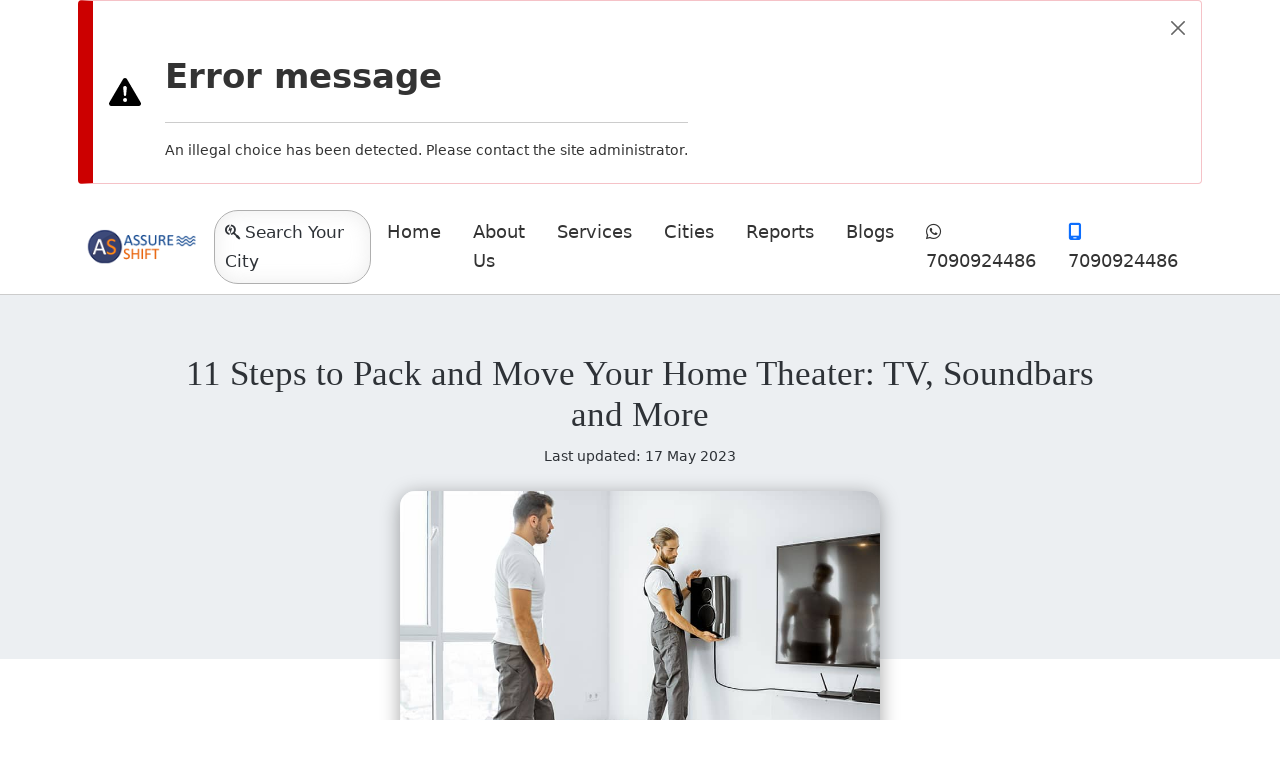

--- FILE ---
content_type: text/html; charset=UTF-8
request_url: https://www.assureshift.in/blog/how-to-pack-home-theatre?sort_bef_combine=created_DESC&sort_by=created&sort_order=DESC&page=5
body_size: 17299
content:
<!DOCTYPE html>
<html lang="en" dir="ltr">
  <head>
    <meta charset="utf-8" />
<script async src="https://www.googletagmanager.com/gtag/js?id=G-L8SCT0FC4M"></script>
<script>window.dataLayer = window.dataLayer || [];function gtag(){dataLayer.push(arguments)};gtag("js", new Date());gtag("set", "developer_id.dMDhkMT", true);gtag("config", "G-L8SCT0FC4M", {"groups":"default","page_placeholder":"PLACEHOLDER_page_location"});gtag("config", "AW-706937619", {"groups":"default","page_placeholder":"PLACEHOLDER_page_location"});</script>
<style>/* @see https://github.com/aFarkas/lazysizes#broken-image-symbol */.js img.lazyload:not([src]) { visibility: hidden; }/* @see https://github.com/aFarkas/lazysizes#automatically-setting-the-sizes-attribute */.js img.lazyloaded[data-sizes=auto] { display: block; width: 100%; }/* Transition effect. */.js .lazyload, .js .lazyloading { opacity: 0; }.js .lazyloaded { opacity: 1; -webkit-transition: opacity 2000ms; transition: opacity 2000ms; }</style>
<meta name="description" content="Get expert advice on how to safely pack and move your home theater system, including TVs and soundbars. Safeguard your tech during relocation with AssureShift." />
<link rel="canonical" href="https://www.assureshift.in/blog/how-to-pack-home-theatre" />
<meta name="robots" content="index, follow" />
<meta name="Generator" content="Drupal 9 (https://www.drupal.org)" />
<meta name="MobileOptimized" content="width" />
<meta name="HandheldFriendly" content="true" />
<meta name="viewport" content="width=device-width, initial-scale=1, shrink-to-fit=no" />
<meta http-equiv="x-ua-compatible" content="ie=edge" />
<link rel="icon" href="/sites/default/files/as-fav.png" type="image/png" />

    <title>11 Simple Steps to Pack Home Theatre for Moving</title>
    <meta name="google-adsense-account" content="ca-pub-6170851178764934">
    <link rel="stylesheet" media="all" href="/sites/default/files/css/css_yEnrEHYy-Ml_L1jDgSqRaDWErA4hsDA8A0eAMu132A8.css" />
<link rel="stylesheet" media="all" href="/sites/default/files/css/css_PGicU_ZwRpXnhdWKI8a4_khPNDVnO2SUClJq70VBF2U.css" />
<link rel="stylesheet" media="all" href="//cdn.jsdelivr.net/npm/bootstrap@5.1.3/dist/css/bootstrap.min.css" />
<link rel="stylesheet" media="all" href="/sites/default/files/css/css_e8djHx4DAe0J8ec-c1wkxMrR02foFcv0FxDstPGh_YY.css" />
<link rel="stylesheet" media="print" href="/sites/default/files/css/css_Y4H_4BqmgyCtG7E7YdseTs2qvy9C34c51kBamDdgark.css" />
<link rel="stylesheet" media="all" href="/sites/default/files/css/css_mRC03iS2-_WlQ07-gZmuuzYGzr1oIItmWhLYTEdu2zw.css" />

    <script src="/core/assets/vendor/modernizr/modernizr.min.js?v=3.11.7"></script>
<script src="/core/misc/modernizr-additional-tests.js?v=3.11.7"></script>

        <!-- Google Tag Manager -->
<script>(function(w,d,s,l,i){w[l]=w[l]||[];w[l].push({'gtm.start':
new Date().getTime(),event:'gtm.js'});var f=d.getElementsByTagName(s)[0],
j=d.createElement(s),dl=l!='dataLayer'?'&l='+l:'';j.async=true;j.src=
'https://www.googletagmanager.com/gtm.js?id='+i+dl;f.parentNode.insertBefore(j,f);
})(window,document,'script','dataLayer','GTM-M3RLSZP');</script>
<!-- End Google Tag Manager -->
<script src="https://kit.fontawesome.com/3469b7127d.js" crossorigin="anonymous"></script>
<script type="text/javascript">
    (function(c,l,a,r,i,t,y){
        c[a]=c[a]||function(){(c[a].q=c[a].q||[]).push(arguments)};
        t=l.createElement(r);t.async=1;t.src="https://www.clarity.ms/tag/"+i;
        y=l.getElementsByTagName(r)[0];y.parentNode.insertBefore(t,y);
    })(window, document, "clarity", "script", "s96aohq6t9");
</script>
  </head>
  <body class="layout-no-sidebars has-featured-top page-node-34706 path-node node--type-blog" data-bs-target="main-content" data-bs-spy="scroll">
<!-- Google Tag Manager (noscript) -->
<noscript><iframe src="https://www.googletagmanager.com/ns.html?id=GTM-M3RLSZP"
height="0" width="0" style="display:none;visibility:hidden"></iframe></noscript>
<!-- End Google Tag Manager (noscript) -->

    
      <div class="dialog-off-canvas-main-canvas" data-off-canvas-main-canvas>
    
    <header id="header" class="header" role="banner" aria-label="Site header">
                      <nav class="navbar navbar-expand-lg" id="navbar-main">
                      
                                          </nav>
          </header>
          <div class="highlighted">
        <aside class="container section clearfix" role="complementary">
            <div data-drupal-messages-fallback class="hidden"></div>

<svg xmlns="http://www.w3.org/2000/svg" style="display: none;">
  <symbol id="check-circle-fill" viewBox="0 0 16 16">
    <path d="M16 8A8 8 0 1 1 0 8a8 8 0 0 1 16 0zm-3.97-3.03a.75.75 0 0 0-1.08.022L7.477 9.417 5.384 7.323a.75.75 0 0 0-1.06 1.06L6.97 11.03a.75.75 0 0 0 1.079-.02l3.992-4.99a.75.75 0 0 0-.01-1.05z"/>
  </symbol>
  <symbol id="info-fill" viewBox="0 0 16 16">
    <path d="M8 16A8 8 0 1 0 8 0a8 8 0 0 0 0 16zm.93-9.412-1 4.705c-.07.34.029.533.304.533.194 0 .487-.07.686-.246l-.088.416c-.287.346-.92.598-1.465.598-.703 0-1.002-.422-.808-1.319l.738-3.468c.064-.293.006-.399-.287-.47l-.451-.081.082-.381 2.29-.287zM8 5.5a1 1 0 1 1 0-2 1 1 0 0 1 0 2z"/>
  </symbol>
  <symbol id="exclamation-triangle-fill" viewBox="0 0 16 16">
    <path d="M8.982 1.566a1.13 1.13 0 0 0-1.96 0L.165 13.233c-.457.778.091 1.767.98 1.767h13.713c.889 0 1.438-.99.98-1.767L8.982 1.566zM8 5c.535 0 .954.462.9.995l-.35 3.507a.552.552 0 0 1-1.1 0L7.1 5.995A.905.905 0 0 1 8 5zm.002 6a1 1 0 1 1 0 2 1 1 0 0 1 0-2z"/>
  </symbol>
</svg>

<div data-drupal-messages>
    
  <div aria-label="Error message"  class="alert alert-dismissible fade show col-12 d-flex align-items-center alert-danger" role="alert" data-drupal-selector="messages">
          <svg class="bi flex-shrink-0 me-4" role="img" aria-label="Danger:"><use xlink:href="#exclamation-triangle-fill"/></svg>
        <div>
      <h2 id="message-error-title" class="alert-heading">
        Error message
      </h2>
      <hr>
                        An illegal choice has been detected. Please contact the site administrator.
                  </div>
    <button type="button" class="btn-close" data-bs-dismiss="alert" aria-label="Close"></button>
  </div>
</div>



        </aside>
      </div>
                      <div class="featured-top">
          <aside class="featured-top__inner section container clearfix" role="complementary">
              <section class="row region region-featured-top">
    <div id="block-customnavigation" class="block block-block-content block-block-content0a73c84c-a04f-4e96-9af4-d8fe61ea7dcb">
  
    
      <div class="content">
      
            <div class="clearfix text-formatted field field--name-body field--type-text-with-summary field--label-hidden field__item"><nav class="navbar navbar-expand-lg navbar-light"><div class="container-fluid">
    <a class="navbar-brand" href="https://www.assureshift.in/"><img class="no-lazy" alt="AssureShift Logo" src="https://www.assureshift.in/sites/default/files/assureshift-logo.png" width="130px" height="42px" /></a>

    <div class="custom-content-search-initiator-wrapper">
    <span class="custom-content-search-initiator"><i class="fa-brands fa-searchengin"></i> <span class="context-city-name"> Search Your City </span></span>
    </div>
    <a class="navbar-toggler" type="button" data-bs-toggle="collapse" data-bs-target="#navbarSupportedContent-1" aria-controls="navbarSupportedContent-1" aria-expanded="false" aria-label="Toggle navigation">
      <span class="navbar-toggler-icon"></span>
    </a>
    
    <div class="collapse navbar-collapse" id="navbarSupportedContent-1">
      <ul class="navbar-nav me-auto mb-2 mb-lg-0"><li class="nav-item">
          <a class="nav-link active" aria-current="page" href="https://www.assureshift.in/">Home</a>
        </li>
        <li class="nav-item">
          <a class="nav-link" href="https://www.assureshift.in/about-us">About Us</a>
        </li>
        <li class="nav-item">
          <a class="nav-link" href="https://www.assureshift.in/relocation-services-india">Services</a>
        </li>

        <li class="nav-item">
          <a class="nav-link" href="https://www.assureshift.in/moving-companies-india">Cities</a>
        </li>
        
        <li class="nav-item">
          <a class="nav-link" href="https://www.assureshift.in/reports">Reports</a>
        </li>

        <li class="nav-item">
          <a class="nav-link" href="https://www.assureshift.in/blog" tabindex="-1" aria-disabled="true">Blogs</a>
        </li>
        <li class="nav-item">
          <a class="nav-link nav-link-whatsapp" href="https://wa.me/917090924486?text=Hi" tabindex="-1" aria-disabled="true"><i class="fa-brands fa-whatsapp"></i> 7090924486</a>
        </li>
        <li class="nav-item">
          <a class="nav-link nav-link-call" href="tel:07090924486" tabindex="-1" aria-disabled="true"><i class="fa-solid fa-mobile-screen"></i> 7090924486</a>
        </li>
        
      </ul></div>

  </div>
</nav></div>
      
    </div>
  </div>

  </section>

          </aside>
        </div>
          
        <div id="main" class="container-fluid">

                    <div id="block-mainpagecontent" class="block block-system block-system-main-block">
  
    
      <div class="content">
      



<article role="article" class="node node--type-blog node--view-mode-full clearfix">
  <div class="node__content clearfix">
    <div class="row">
    <div class="">
        
        <div class="row blog-header">
            <div class="col-md-12">
                <h1><span class="text-xlg">11 Steps to Pack and Move Your Home Theater: TV, Soundbars and More</span></h1>
                <div class="text-sm node-summery more2"></div>
                <div class="updated-date text-align-center">Last updated: 17 May 2023</div>
                <br>
                  <img loading="lazy" src="/sites/default/files/images/blog/packing-moving-home-theater-system.jpg" width="840" height="470" alt="Movers Packing Home Theater Speakers" />


                <br>
                
                
                
            </div>
        </div>
    </div>
    <div class="container">
        <div class="row">
            <div class="col-md-2">
                <div class="sidebar">
                    
                </div>
            </div>
            <div class="col-md-10">
                <div class="row">
                <div class="col-md-9">
                    <div class="blog-content">
                    
            <div class="clearfix text-formatted field field--name-body field--type-text-with-summary field--label-hidden field__item"><p>Packing fragile and expensive household goods, like a home theatre system can be quite challenging, as they include several components like a television or video projector, sound audio system, cable box, streaming device, remote control, sound bar, etc., that require special attention and care.</p>
<p>These items, if not properly packed, can be easily damaged during the move. If you are unsure about how to pack your home theatre system before the move, this blog will guide you on packing it securely.</p>
<h2>What Packing Materials Do You Need?</h2>
<p>The first step is to gather all the <a data-entity-substitution="canonical" data-entity-type="node" data-entity-uuid="9f3b8ea6-3712-421b-b11a-30c9e409b444" href="https://www.assureshift.in/blog/types-of-packing-materials" title="Wrap it, Box it, Tape it: A Complete Guide to Types of Packing Materials">packing supplies</a> needed to pack your theatre equipment securely:</p>
<ul><li aria-level="1">
<p><strong>Moving boxes</strong> – Look for the original boxes or get similar sturdy boxes of different sizes to accommodate different pieces of your equipment.</p>
</li>
<li aria-level="1">
<p><strong>Packing paper and bubble wrap</strong> – Purchase sufficient cushioning materials to wrap and protect your electronics before placing them in moving boxes.</p>
</li>
<li aria-level="1">
<p><strong>Packing peanuts</strong> – For additional protection and cushioning you can buy packing peanuts. They protect all your sensitive equipment during the move.</p>
</li>
<li aria-level="1">
<p><strong>Cotton clothes </strong>– Old cotton clothes can be used to protect the screen from scratches and as an extra layer of protection.</p>
</li>
</ul><h2>Steps to Pack a Home Theatre</h2>
<h3>#1 Take Pictures</h3>
<p>Take a photograph of everything, which includes cables, streaming media players, the TV, game consoles, Blu-ray DVD players etc., which will help later in putting everything back together easily without any issues when assembling them in your new location.</p>
<p><strong>Also read: </strong><a data-entity-substitution="canonical" data-entity-type="node" data-entity-uuid="8281d900-1cef-4836-97f1-99124606d84a" href="https://www.assureshift.in/blog/things-to-photograph-when-moving" title="Six Things You Must Photograph when Relocating Your Home">Things you must photograph before you begin packing</a></p>
<h3>#2 Take Inventory and Label Everything</h3>
<p>Before you start packing, take inventory of all the items in your home theater system, including cords, cables, remotes, and speakers. Label everything to ensure that you don't misplace or forget anything during the move.</p>
<h3>#3 Disconnect Everything</h3>
<p>Disconnect all of the different parts of the home theatre system and gather them. Make a list of all of the items you need to pack, which includes your TV, receiver, speakers, Blu-ray player, and so on. Disconnect all the cables before you start packing your equipment.</p>
<h3>#4 Zip-Tie All the Cables</h3>
<p>Organize and tie all cables and cords together to prevent tangling, and label each cable with a coloured tag that matches the colour of the equipment. You'll know exactly how to connect each wire to the device this way easily in your new space.</p>
<h3>#5 Gather and Pack the Remotes</h3>
<p>Designate a box for remotes in the same way that you did for cables. You can place all the remotes of your theatre, audio equipment etc., so you can find them fast when you need them.</p>
<h3>#6 Secure All Moving Parts</h3>
<p>Secure all moving parts, such as swivel stands, wall mounts, and soundbars, with packing tape or zip ties. This will keep them from shifting or getting damaged during the move.</p>
<h3>#7 Prepare the Packing Box</h3>
<p>If possible, use the original box because it was specifically designed to safeguard the equipment. Or, acquire a sturdy box large enough to accommodate padding. Fill the bottom of the box with bubble wrap and packing peanuts, and wrap the equipment with packing paper.</p>
<h3>#8 Wrap Your TV Carefully</h3>
<p>If you no longer have the original packaging for your TV, wrap it carefully in a protective layer of bubble wrap or a blanket. Make sure to secure the wrap with packing tape to prevent it from shifting during the move.</p>
<p><strong>Also read:</strong> <a data-entity-substitution="canonical" data-entity-type="node" data-entity-uuid="09dbcca4-3658-4c16-b91b-b7598a59771a" href="https://www.assureshift.in/blog/packing-fragile-items-tips" title="Tips for Packing Fragile and Valuable Items">How to pack and move fragile items</a></p>
<h3>#9 Pack the Home Theatre</h3>
<p>Place them in the box and use sturdy boxes and padding materials, such as packing peanuts or bubble wrap to the sides and on top, for further cushioning, to protect your equipment during the move.</p>
<h3>#10 Label All Boxes Clearly</h3>
<p>Label all boxes clearly with the contents and room location to make it easier to unpack and set up your home theater system in your new home. and label it with its contents and write "Fragile" on the outside.</p>
<h3>#11 Reinforce the Box with Packing Tape</h3>
<p>Seal the box with strong packing tape around the edges and weak points to enhance the box's strength.</p>
<h2>How To Securely Load Home Theatre Equipment?</h2>
<p>No matter how well you pack and wrap your equipment, loading them improperly or placing it in a bad spot on the moving truck like sandwiched between a dresser and a sofa can lead to damage during the transit. Here are some tips on how to load them properly:</p>
<ol><li aria-level="1">
<p>Before you load your home theatre equipment, select an optimum spot on the truck, such as against the back wall or against one of the sides to keep it unmoved and safe during the trip.</p>
</li>
<li aria-level="1">
<p>Place the home theatre equipment with other similar items rather than keeping them with heavy or large items like furniture. This way they're less likely to be damaged during the move.</p>
</li>
</ol><p><strong>Note: </strong>Remember to label the packed home theatre boxes as "fragile" so that you or the movers will treat them gently and not place any heavy goods above it.</p>
<h2>Conclusion</h2>
<p>Setting up a home theatre system can provide a cinematic experience in the comfort of your own home. However, when relocating to a new house, packing your home theatre equipment requires a bit of planning and preparation.</p>
<p>If you have a lot of electronics or are not confident in your packing skills, consider hiring a professional moving company to help you pack and move your home theater system safely and efficiently.</p>
<p>By following the measures outlined in this blog, you can safeguard your investment and guarantee that all of your equipment is secure enough to endure the relocation and enjoy your home theatre system for many years to come.</p>
</div>
      
                    
                    </div>
                    <br>
                    <div class="views-element-container"><div class="view view-blogs view-id-blogs view-display-id-block_2 js-view-dom-id-3713ae391d0dbfe7b288d06579d7aff44758d149d5bac4898450486395368e6a">
  
    
        <div class="view-filters">
      
<form class="views-exposed-form bef-exposed-form" data-bef-auto-submit-full-form="" data-bef-auto-submit="" data-bef-auto-submit-delay="500" data-drupal-selector="views-exposed-form-blogs-block-2" action="/blog/how-to-pack-home-theatre?sort_bef_combine=created_DESC&amp;sort_by=created&amp;sort_order=DESC&amp;page=5" method="get" id="views-exposed-form-blogs-block-2" accept-charset="UTF-8">
  <div class="d-flex flex-wrap">
  <fieldset data-drupal-selector="edit-sort-bef-combine" id="edit-sort-bef-combine--wrapper" class="fieldgroup form-composite error is-invalid js-form-item form-item js-form-wrapper form-wrapper mb-3" aria-invalid="true">
      <legend>
    <span class="fieldset-legend">Sort by</span>
  </legend>
  <div class="fieldset-wrapper">
            <div id="edit-sort-bef-combine" class="radio"><div class="form-radios">
                  


      


  <div class="js-form-item js-form-type-radio radio form-check js-form-item-sort-bef-combine form-item-sort-bef-combine">
                      <input data-drupal-selector="edit-sort-bef-combine-changed-desc" type="radio" id="edit-sort-bef-combine-changed-desc" name="sort_bef_combine" value="changed_DESC" class="form-radio error form-check-input" aria-invalid="true">
              <label  class="form-check-label" for="edit-sort-bef-combine-changed-desc">
        Latest
      </label>
                  </div>

                    


      


  <div class="js-form-item js-form-type-radio radio form-check js-form-item-sort-bef-combine form-item-sort-bef-combine">
                      <input data-drupal-selector="edit-sort-bef-combine-field-priority-level-value-asc" type="radio" id="edit-sort-bef-combine-field-priority-level-value-asc" name="sort_bef_combine" value="field_priority_level_value_ASC" class="form-radio error form-check-input" aria-invalid="true">
              <label  class="form-check-label" for="edit-sort-bef-combine-field-priority-level-value-asc">
        Popular
      </label>
                  </div>

      </div>
</div>

          </div>
</fieldset>
<div data-drupal-selector="edit-actions" class="form-actions js-form-wrapper form-wrapper mb-3" id="edit-actions"><button data-bef-auto-submit-click="" class="js-hide button js-form-submit form-submit btn btn-primary" data-drupal-selector="edit-submit-blogs" type="submit" id="edit-submit-blogs" value="Apply">Apply</button>
</div>

</div>

</form>

    </div>
    
  
              
          </div>
</div>

                </div>
                <div class="col-md-3">
                </div>
                <div class="col-12">
                <div class="webform-wrapper-primary">
                    <div class="webform-close-wrapper"><span class="webform-close webform-close-primary"><i class="fa-solid fa-xmark"></i></span></div>
                <div class="views-element-container"><div class="view view-webform-blocks view-id-webform_blocks view-display-id-block_1 js-view-dom-id-47ddb26c0d9d95fb27b5748688213128042f116a32e35e97f3af9e3fca9b6bd0">
  
    
      
      <div class="view-content row">
          <div>
    <div class="h2 webform-header">Get Charges Estimation</div>

<div role="article" class="node node--type-webform node--view-mode-full clearfix">
  <div class="node__content clearfix">
    
            <div class="field field--name-webform field--type-webform field--label-hidden field__item"><span id="webform-submission-relocation-enquiry-form-2023-node-17-form-ajax-content"></span><div id="webform-submission-relocation-enquiry-form-2023-node-17-form-ajax" class="webform-ajax-form-wrapper" data-effect="fade" data-progress-type="throbber">
<form class="webform-submission-form webform-submission-add-form webform-submission-relocation-enquiry-form-2023-form webform-submission-relocation-enquiry-form-2023-add-form webform-submission-relocation-enquiry-form-2023-node-17-form webform-submission-relocation-enquiry-form-2023-node-17-add-form js-webform-disable-autosubmit js-webform-details-toggle webform-details-toggle" data-drupal-selector="webform-submission-relocation-enquiry-form-2023-node-17-add-form" action="/blog/how-to-pack-home-theatre?sort_bef_combine=created_DESC&amp;sort_by=created&amp;sort_order=DESC&amp;page=5" method="post" id="webform-submission-relocation-enquiry-form-2023-node-17-add-form" accept-charset="UTF-8">
  
  <div class="ef23-cost-calculation js-form-wrapper form-wrapper mb-3" data-webform-key="ef23_page_one" data-drupal-selector="edit-ef23-page-one" id="edit-ef23-page-one"><fieldset class="ef23-cfc-mvoing-type radios--wrapper fieldgroup form-composite webform-composite-visible-title required js-webform-type-radios webform-type-radios js-form-item form-item js-form-wrapper form-wrapper mb-3" data-drupal-selector="edit-ef23-moving-type" id="edit-ef23-moving-type--wrapper">
      <legend id="edit-ef23-moving-type--wrapper-legend">
    <span class="fieldset-legend js-form-required form-required">Moving Type</span>
  </legend>
  <div class="fieldset-wrapper">
            <div id="edit-ef23-moving-type" class="js-webform-radios webform-options-display-one-column radio">


      


  <div class="js-form-item js-form-type-radio radio form-check js-form-item-ef23-moving-type form-item-ef23-moving-type">
                      <input class="ef23-cfc-mvoing-type form-radio form-check-input" data-drupal-selector="edit-ef23-moving-type-within-city" type="radio" id="edit-ef23-moving-type-within-city" name="ef23_moving_type" value="within city">
              <label  class="form-check-label" for="edit-ef23-moving-type-within-city">
        Within city
      </label>
                  </div>



      


  <div class="js-form-item js-form-type-radio radio form-check js-form-item-ef23-moving-type form-item-ef23-moving-type">
                      <input class="ef23-cfc-mvoing-type form-radio form-check-input" data-drupal-selector="edit-ef23-moving-type-outside-city" type="radio" id="edit-ef23-moving-type-outside-city" name="ef23_moving_type" value="outside city">
              <label  class="form-check-label" for="edit-ef23-moving-type-outside-city">
        Outside city
      </label>
                  </div>



      


  <div class="js-form-item js-form-type-radio radio form-check js-form-item-ef23-moving-type form-item-ef23-moving-type">
                      <input class="ef23-cfc-mvoing-type form-radio form-check-input" data-drupal-selector="edit-ef23-moving-type-internationally" type="radio" id="edit-ef23-moving-type-internationally" name="ef23_moving_type" value="internationally">
              <label  class="form-check-label" for="edit-ef23-moving-type-internationally">
        Internationally
      </label>
                  </div>
</div>

          </div>
</fieldset>






  <div class="ef23-cfc-moving-date js-form-item js-form-type-date form-type-date js-form-item-ef23-moving-date form-item-ef23-moving-date mb-3">
          <label for="edit-ef23-moving-date" class="js-form-required form-required">Estimated Moving Date</label>
                    <input min="2025-12-17" data-min-year="2025" max="2026-06-14" data-max-year="2026" type="date" data-drupal-selector="edit-ef23-moving-date" data-drupal-date-format="Y-m-d" id="edit-ef23-moving-date" name="ef23_moving_date" value="" class="form-date required form-control" required="required" aria-required="true" />

                      </div>
<fieldset data-drupal-selector="edit-ef23-shifting-types" class="js-webform-states-hidden checkboxes--wrapper fieldgroup form-composite webform-composite-visible-title js-webform-type-checkboxes webform-type-checkboxes js-form-item form-item js-form-wrapper form-wrapper mb-3" id="edit-ef23-shifting-types--wrapper" data-drupal-states="{&quot;visible&quot;:{&quot;.webform-submission-relocation-enquiry-form-2023-node-17-add-form :input[name=\u0022ef23_moving_date\u0022]&quot;:{&quot;filled&quot;:true}},&quot;required&quot;:{&quot;.webform-submission-relocation-enquiry-form-2023-node-17-add-form :input[name=\u0022ef23_moving_date\u0022]&quot;:{&quot;filled&quot;:true}}}">
      <legend>
    <span class="fieldset-legend">Shifting Types</span>
  </legend>
  <div class="fieldset-wrapper">
            <div id="edit-ef23-shifting-types" class="js-webform-checkboxes webform-options-display-one-column checkbox">

      



  <div class="js-form-item js-form-type-checkbox checkbox form-check mb-3 js-form-item-ef23-shifting-types-households form-item-ef23-shifting-types-households">
                      <input data-drupal-selector="edit-ef23-shifting-types-households" type="checkbox" id="edit-ef23-shifting-types-households" name="ef23_shifting_types[Households]" value="Households" class="form-checkbox form-check-input">
              <label  class="form-check-label" for="edit-ef23-shifting-types-households">
        Households
      </label>
                  </div>


      



  <div class="js-form-item js-form-type-checkbox checkbox form-check mb-3 js-form-item-ef23-shifting-types-vehicles form-item-ef23-shifting-types-vehicles">
                      <input data-drupal-selector="edit-ef23-shifting-types-vehicles" type="checkbox" id="edit-ef23-shifting-types-vehicles" name="ef23_shifting_types[Vehicles]" value="Vehicles" class="form-checkbox form-check-input">
              <label  class="form-check-label" for="edit-ef23-shifting-types-vehicles">
        Vehicles
      </label>
                  </div>


      



  <div class="js-form-item js-form-type-checkbox checkbox form-check mb-3 js-form-item-ef23-shifting-types-office form-item-ef23-shifting-types-office">
                      <input data-drupal-selector="edit-ef23-shifting-types-office" type="checkbox" id="edit-ef23-shifting-types-office" name="ef23_shifting_types[Office]" value="Office" class="form-checkbox form-check-input">
              <label  class="form-check-label" for="edit-ef23-shifting-types-office">
        Office
      </label>
                  </div>


      



  <div class="js-form-item js-form-type-checkbox checkbox form-check mb-3 js-form-item-ef23-shifting-types-plants form-item-ef23-shifting-types-plants">
                      <input data-drupal-selector="edit-ef23-shifting-types-plants" type="checkbox" id="edit-ef23-shifting-types-plants" name="ef23_shifting_types[Plants]" value="Plants" class="form-checkbox form-check-input">
              <label  class="form-check-label" for="edit-ef23-shifting-types-plants">
        Plants
      </label>
                  </div>


      



  <div class="js-form-item js-form-type-checkbox checkbox form-check mb-3 js-form-item-ef23-shifting-types-pet form-item-ef23-shifting-types-pet">
                      <input data-drupal-selector="edit-ef23-shifting-types-pet" type="checkbox" id="edit-ef23-shifting-types-pet" name="ef23_shifting_types[Pet]" value="Pet" class="form-checkbox form-check-input">
              <label  class="form-check-label" for="edit-ef23-shifting-types-pet">
        Pet
      </label>
                  </div>
</div>

          </div>
</fieldset>
<fieldset data-drupal-selector="edit-ef23-house-size" class="js-webform-radios-other webform-radios-other js-webform-states-hidden js-form-item webform-radios-other--wrapper fieldgroup form-composite webform-composite-visible-title js-webform-type-webform-radios-other webform-type-webform-radios-other form-item js-form-wrapper form-wrapper mb-3" id="edit-ef23-house-size" data-drupal-states="{&quot;visible&quot;:{&quot;.webform-submission-relocation-enquiry-form-2023-node-17-add-form :input[name=\u0022ef23_shifting_types[Households]\u0022]&quot;:{&quot;checked&quot;:true}},&quot;required&quot;:{&quot;.webform-submission-relocation-enquiry-form-2023-node-17-add-form :input[name=\u0022ef23_shifting_types[Households]\u0022]&quot;:{&quot;checked&quot;:true}}}">
      <legend id="edit-ef23-house-size-legend">
    <span class="fieldset-legend">House Size</span>
  </legend>
  <div class="fieldset-wrapper">
            <div id="edit-ef23-house-size-radios" class="js-webform-radios webform-options-display-one-column radio">


      


  <div class="js-form-item js-form-type-radio radio form-check js-form-item-ef23-house-size-radios form-item-ef23-house-size-radios">
                      <input data-drupal-selector="edit-ef23-house-size-radios-1bhk" type="radio" id="edit-ef23-house-size-radios-1bhk" name="ef23_house_size[radios]" value="1BHK" class="form-radio form-check-input">
              <label  class="form-check-label" for="edit-ef23-house-size-radios-1bhk">
        1BHK
      </label>
                  </div>



      


  <div class="js-form-item js-form-type-radio radio form-check js-form-item-ef23-house-size-radios form-item-ef23-house-size-radios">
                      <input data-drupal-selector="edit-ef23-house-size-radios-2bhk" type="radio" id="edit-ef23-house-size-radios-2bhk" name="ef23_house_size[radios]" value="2BHK" class="form-radio form-check-input">
              <label  class="form-check-label" for="edit-ef23-house-size-radios-2bhk">
        2BHK
      </label>
                  </div>



      


  <div class="js-form-item js-form-type-radio radio form-check js-form-item-ef23-house-size-radios form-item-ef23-house-size-radios">
                      <input data-drupal-selector="edit-ef23-house-size-radios-3bhk" type="radio" id="edit-ef23-house-size-radios-3bhk" name="ef23_house_size[radios]" value="3BHK" class="form-radio form-check-input">
              <label  class="form-check-label" for="edit-ef23-house-size-radios-3bhk">
        3BHK
      </label>
                  </div>



      


  <div class="js-form-item js-form-type-radio radio form-check js-form-item-ef23-house-size-radios form-item-ef23-house-size-radios">
                      <input data-drupal-selector="edit-ef23-house-size-radios-4bhk-villa" type="radio" id="edit-ef23-house-size-radios-4bhk-villa" name="ef23_house_size[radios]" value="4BHK &amp; Villa" class="form-radio form-check-input">
              <label  class="form-check-label" for="edit-ef23-house-size-radios-4bhk-villa">
        4BHK & Villa
      </label>
                  </div>



      


  <div class="js-form-item js-form-type-radio radio form-check js-form-item-ef23-house-size-radios form-item-ef23-house-size-radios">
                      <input data-drupal-selector="edit-ef23-house-size-radios-other-" type="radio" id="edit-ef23-house-size-radios-other-" name="ef23_house_size[radios]" value="_other_" class="form-radio form-check-input">
              <label  class="form-check-label" for="edit-ef23-house-size-radios-other-">
        Single Item
      </label>
                  </div>
</div>





        
  <div class="js-webform-radios-other-input webform-radios-other-input js-form-item js-form-type-textfield form-type-textfield js-form-item-ef23-house-size-other form-item-ef23-house-size-other form-no-label mb-3">
          <label for="edit-ef23-house-size-other" class="visually-hidden">Enter other item name…</label>
                    <input data-drupal-selector="edit-ef23-house-size-other" type="text" id="edit-ef23-house-size-other" name="ef23_house_size[other]" value="" size="60" maxlength="255" placeholder="Enter other item name…" class="form-control" />

                      </div>

          </div>
</fieldset>
<fieldset data-drupal-selector="edit-ef23-house-items" class="js-webform-states-hidden radios--wrapper fieldgroup form-composite webform-composite-visible-title js-webform-type-radios webform-type-radios js-form-item form-item js-form-wrapper form-wrapper mb-3" id="edit-ef23-house-items--wrapper" data-drupal-states="{&quot;visible&quot;:[{&quot;.webform-submission-relocation-enquiry-form-2023-node-17-add-form :input[name=\u0022ef23_house_size[radios]\u0022]&quot;:{&quot;value&quot;:&quot;1BHK&quot;}},&quot;or&quot;,{&quot;.webform-submission-relocation-enquiry-form-2023-node-17-add-form :input[name=\u0022ef23_house_size[radios]\u0022]&quot;:{&quot;value&quot;:&quot;2BHK&quot;}},&quot;or&quot;,{&quot;.webform-submission-relocation-enquiry-form-2023-node-17-add-form :input[name=\u0022ef23_house_size[radios]\u0022]&quot;:{&quot;value&quot;:&quot;3BHK&quot;}},&quot;or&quot;,{&quot;.webform-submission-relocation-enquiry-form-2023-node-17-add-form :input[name=\u0022ef23_house_size[radios]\u0022]&quot;:{&quot;value&quot;:&quot;4BHK \u0026 Villa&quot;}}],&quot;required&quot;:[{&quot;.webform-submission-relocation-enquiry-form-2023-node-17-add-form :input[name=\u0022ef23_house_size[radios]\u0022]&quot;:{&quot;value&quot;:&quot;1BHK&quot;}},&quot;or&quot;,{&quot;.webform-submission-relocation-enquiry-form-2023-node-17-add-form :input[name=\u0022ef23_house_size[radios]\u0022]&quot;:{&quot;value&quot;:&quot;2BHK&quot;}},&quot;or&quot;,{&quot;.webform-submission-relocation-enquiry-form-2023-node-17-add-form :input[name=\u0022ef23_house_size[radios]\u0022]&quot;:{&quot;value&quot;:&quot;3BHK&quot;}},&quot;or&quot;,{&quot;.webform-submission-relocation-enquiry-form-2023-node-17-add-form :input[name=\u0022ef23_house_size[radios]\u0022]&quot;:{&quot;value&quot;:&quot;4BHK \u0026 Villa&quot;}}]}">
      <legend id="edit-ef23-house-items--wrapper-legend">
    <span class="fieldset-legend">House Items</span>
  </legend>
  <div class="fieldset-wrapper">
            <div id="edit-ef23-house-items" class="js-webform-radios webform-options-display-one-column radio">


      


  <div class="js-form-item js-form-type-radio radio form-check js-form-item-ef23-house-items form-item-ef23-house-items">
                      <input data-drupal-selector="edit-ef23-house-items-complete-home" type="radio" id="edit-ef23-house-items-complete-home" name="ef23_house_items" value="Complete Home" class="form-radio form-check-input">
              <label  class="form-check-label" for="edit-ef23-house-items-complete-home">
        Complete Home
      </label>
                  </div>



      


  <div class="js-form-item js-form-type-radio radio form-check js-form-item-ef23-house-items form-item-ef23-house-items">
                      <input data-drupal-selector="edit-ef23-house-items-few-items" type="radio" id="edit-ef23-house-items-few-items" name="ef23_house_items" value="Few Items" class="form-radio form-check-input">
              <label  class="form-check-label" for="edit-ef23-house-items-few-items">
        Few Items
      </label>
                  </div>
</div>

          </div>
</fieldset>
<fieldset data-drupal-selector="edit-ef23-vehicle-types" class="js-webform-states-hidden checkboxes--wrapper fieldgroup form-composite webform-composite-visible-title js-webform-type-checkboxes webform-type-checkboxes js-form-item form-item js-form-wrapper form-wrapper mb-3" id="edit-ef23-vehicle-types--wrapper" data-drupal-states="{&quot;visible&quot;:{&quot;.webform-submission-relocation-enquiry-form-2023-node-17-add-form :input[name=\u0022ef23_shifting_types[Vehicles]\u0022]&quot;:{&quot;checked&quot;:true}},&quot;required&quot;:{&quot;.webform-submission-relocation-enquiry-form-2023-node-17-add-form :input[name=\u0022ef23_shifting_types[Vehicles]\u0022]&quot;:{&quot;checked&quot;:true}}}">
      <legend>
    <span class="fieldset-legend">Vehicle Types</span>
  </legend>
  <div class="fieldset-wrapper">
            <div id="edit-ef23-vehicle-types" class="js-webform-checkboxes webform-options-display-one-column checkbox">

      



  <div class="js-form-item js-form-type-checkbox checkbox form-check mb-3 js-form-item-ef23-vehicle-types-car form-item-ef23-vehicle-types-car">
                      <input data-drupal-selector="edit-ef23-vehicle-types-car" type="checkbox" id="edit-ef23-vehicle-types-car" name="ef23_vehicle_types[Car]" value="Car" class="form-checkbox form-check-input">
              <label  class="form-check-label" for="edit-ef23-vehicle-types-car">
        Car
      </label>
                  </div>


      



  <div class="js-form-item js-form-type-checkbox checkbox form-check mb-3 js-form-item-ef23-vehicle-types-bike form-item-ef23-vehicle-types-bike">
                      <input data-drupal-selector="edit-ef23-vehicle-types-bike" type="checkbox" id="edit-ef23-vehicle-types-bike" name="ef23_vehicle_types[Bike]" value="Bike" class="form-checkbox form-check-input">
              <label  class="form-check-label" for="edit-ef23-vehicle-types-bike">
        Bike
      </label>
                  </div>


      



  <div class="js-form-item js-form-type-checkbox checkbox form-check mb-3 js-form-item-ef23-vehicle-types-scooty form-item-ef23-vehicle-types-scooty">
                      <input data-drupal-selector="edit-ef23-vehicle-types-scooty" type="checkbox" id="edit-ef23-vehicle-types-scooty" name="ef23_vehicle_types[Scooty]" value="Scooty" class="form-checkbox form-check-input">
              <label  class="form-check-label" for="edit-ef23-vehicle-types-scooty">
        Scooty
      </label>
                  </div>
</div>

          </div>
</fieldset>
<fieldset data-drupal-selector="edit-ef23-car-types" class="js-webform-states-hidden radios--wrapper fieldgroup form-composite webform-composite-visible-title js-webform-type-radios webform-type-radios js-form-item form-item js-form-wrapper form-wrapper mb-3" id="edit-ef23-car-types--wrapper" data-drupal-states="{&quot;visible&quot;:{&quot;.webform-submission-relocation-enquiry-form-2023-node-17-add-form :input[name=\u0022ef23_vehicle_types[Car]\u0022]&quot;:{&quot;checked&quot;:true}},&quot;required&quot;:{&quot;.webform-submission-relocation-enquiry-form-2023-node-17-add-form :input[name=\u0022ef23_vehicle_types[Car]\u0022]&quot;:{&quot;checked&quot;:true}}}">
      <legend id="edit-ef23-car-types--wrapper-legend">
    <span class="fieldset-legend">Car Types</span>
  </legend>
  <div class="fieldset-wrapper">
            <div id="edit-ef23-car-types" class="js-webform-radios webform-options-display-one-column radio">


      


  <div class="js-form-item js-form-type-radio radio form-check js-form-item-ef23-car-types form-item-ef23-car-types">
                      <input data-drupal-selector="edit-ef23-car-types-hatchback" type="radio" id="edit-ef23-car-types-hatchback" name="ef23_car_types" value="Hatchback" class="form-radio form-check-input">
              <label  class="form-check-label" for="edit-ef23-car-types-hatchback">
        Hatchback
      </label>
                  </div>



      


  <div class="js-form-item js-form-type-radio radio form-check js-form-item-ef23-car-types form-item-ef23-car-types">
                      <input data-drupal-selector="edit-ef23-car-types-sedan" type="radio" id="edit-ef23-car-types-sedan" name="ef23_car_types" value="Sedan" class="form-radio form-check-input">
              <label  class="form-check-label" for="edit-ef23-car-types-sedan">
        Sedan
      </label>
                  </div>



      


  <div class="js-form-item js-form-type-radio radio form-check js-form-item-ef23-car-types form-item-ef23-car-types">
                      <input data-drupal-selector="edit-ef23-car-types-suv" type="radio" id="edit-ef23-car-types-suv" name="ef23_car_types" value="SUV" class="form-radio form-check-input">
              <label  class="form-check-label" for="edit-ef23-car-types-suv">
        SUV
      </label>
                  </div>



      


  <div class="js-form-item js-form-type-radio radio form-check js-form-item-ef23-car-types form-item-ef23-car-types">
                      <input data-drupal-selector="edit-ef23-car-types-luxury" type="radio" id="edit-ef23-car-types-luxury" name="ef23_car_types" value="Luxury" class="form-radio form-check-input">
              <label  class="form-check-label" for="edit-ef23-car-types-luxury">
        Luxury
      </label>
                  </div>
</div>

          </div>
</fieldset>
<fieldset data-drupal-selector="edit-ef23-bike-types" class="js-webform-states-hidden radios--wrapper fieldgroup form-composite webform-composite-visible-title js-webform-type-radios webform-type-radios js-form-item form-item js-form-wrapper form-wrapper mb-3" id="edit-ef23-bike-types--wrapper" data-drupal-states="{&quot;visible&quot;:{&quot;.webform-submission-relocation-enquiry-form-2023-node-17-add-form :input[name=\u0022ef23_vehicle_types[Bike]\u0022]&quot;:{&quot;checked&quot;:true}},&quot;required&quot;:{&quot;.webform-submission-relocation-enquiry-form-2023-node-17-add-form :input[name=\u0022ef23_vehicle_types[Bike]\u0022]&quot;:{&quot;checked&quot;:true}}}">
      <legend id="edit-ef23-bike-types--wrapper-legend">
    <span class="fieldset-legend">Bike Types</span>
  </legend>
  <div class="fieldset-wrapper">
            <div id="edit-ef23-bike-types" class="js-webform-radios webform-options-display-one-column radio">


      


  <div class="js-form-item js-form-type-radio radio form-check js-form-item-ef23-bike-types form-item-ef23-bike-types">
                      <input data-drupal-selector="edit-ef23-bike-types-less-than-200cc" type="radio" id="edit-ef23-bike-types-less-than-200cc" name="ef23_bike_types" value="Less than 200cc" class="form-radio form-check-input">
              <label  class="form-check-label" for="edit-ef23-bike-types-less-than-200cc">
        Less than 200cc
      </label>
                  </div>



      


  <div class="js-form-item js-form-type-radio radio form-check js-form-item-ef23-bike-types form-item-ef23-bike-types">
                      <input data-drupal-selector="edit-ef23-bike-types-200-500cc" type="radio" id="edit-ef23-bike-types-200-500cc" name="ef23_bike_types" value="200-500cc" class="form-radio form-check-input">
              <label  class="form-check-label" for="edit-ef23-bike-types-200-500cc">
        200-500cc
      </label>
                  </div>



      


  <div class="js-form-item js-form-type-radio radio form-check js-form-item-ef23-bike-types form-item-ef23-bike-types">
                      <input data-drupal-selector="edit-ef23-bike-types-more-than-500cc" type="radio" id="edit-ef23-bike-types-more-than-500cc" name="ef23_bike_types" value="More than 500cc" class="form-radio form-check-input">
              <label  class="form-check-label" for="edit-ef23-bike-types-more-than-500cc">
        More than 500cc
      </label>
                  </div>
</div>

          </div>
</fieldset>
<fieldset data-drupal-selector="edit-ef23-scooty-types" class="js-webform-states-hidden radios--wrapper fieldgroup form-composite webform-composite-visible-title js-webform-type-radios webform-type-radios js-form-item form-item js-form-wrapper form-wrapper mb-3" id="edit-ef23-scooty-types--wrapper" data-drupal-states="{&quot;visible&quot;:{&quot;.webform-submission-relocation-enquiry-form-2023-node-17-add-form :input[name=\u0022ef23_vehicle_types[Scooty]\u0022]&quot;:{&quot;checked&quot;:true}},&quot;required&quot;:{&quot;.webform-submission-relocation-enquiry-form-2023-node-17-add-form :input[name=\u0022ef23_vehicle_types[Scooty]\u0022]&quot;:{&quot;checked&quot;:true}}}">
      <legend id="edit-ef23-scooty-types--wrapper-legend">
    <span class="fieldset-legend">Scooty Types</span>
  </legend>
  <div class="fieldset-wrapper">
            <div id="edit-ef23-scooty-types" class="js-webform-radios webform-options-display-one-column radio">


      


  <div class="js-form-item js-form-type-radio radio form-check js-form-item-ef23-scooty-types form-item-ef23-scooty-types">
                      <input data-drupal-selector="edit-ef23-scooty-types-petrol-scooty" type="radio" id="edit-ef23-scooty-types-petrol-scooty" name="ef23_scooty_types" value="Petrol scooty" class="form-radio form-check-input">
              <label  class="form-check-label" for="edit-ef23-scooty-types-petrol-scooty">
        Petrol scooty
      </label>
                  </div>



      


  <div class="js-form-item js-form-type-radio radio form-check js-form-item-ef23-scooty-types form-item-ef23-scooty-types">
                      <input data-drupal-selector="edit-ef23-scooty-types-electric-scooty" type="radio" id="edit-ef23-scooty-types-electric-scooty" name="ef23_scooty_types" value="Electric scooty" class="form-radio form-check-input">
              <label  class="form-check-label" for="edit-ef23-scooty-types-electric-scooty">
        Electric scooty
      </label>
                  </div>
</div>

          </div>
</fieldset>
<fieldset data-drupal-selector="edit-ef23-office-size" class="js-webform-states-hidden radios--wrapper fieldgroup form-composite webform-composite-visible-title js-webform-type-radios webform-type-radios js-form-item form-item js-form-wrapper form-wrapper mb-3" id="edit-ef23-office-size--wrapper" data-drupal-states="{&quot;visible&quot;:{&quot;.webform-submission-relocation-enquiry-form-2023-node-17-add-form :input[name=\u0022ef23_shifting_types[Office]\u0022]&quot;:{&quot;checked&quot;:true}},&quot;required&quot;:{&quot;.webform-submission-relocation-enquiry-form-2023-node-17-add-form :input[name=\u0022ef23_shifting_types[Office]\u0022]&quot;:{&quot;checked&quot;:true}}}">
      <legend id="edit-ef23-office-size--wrapper-legend">
    <span class="fieldset-legend">Office Size</span>
  </legend>
  <div class="fieldset-wrapper">
            <div id="edit-ef23-office-size" class="js-webform-radios webform-options-display-one-column radio">


      


  <div class="js-form-item js-form-type-radio radio form-check js-form-item-ef23-office-size form-item-ef23-office-size">
                      <input data-drupal-selector="edit-ef23-office-size-small" type="radio" id="edit-ef23-office-size-small" name="ef23_office_size" value="Small" class="form-radio form-check-input">
              <label  class="form-check-label" for="edit-ef23-office-size-small">
        Small
      </label>
                  </div>



      


  <div class="js-form-item js-form-type-radio radio form-check js-form-item-ef23-office-size form-item-ef23-office-size">
                      <input data-drupal-selector="edit-ef23-office-size-medium" type="radio" id="edit-ef23-office-size-medium" name="ef23_office_size" value="Medium" class="form-radio form-check-input">
              <label  class="form-check-label" for="edit-ef23-office-size-medium">
        Medium
      </label>
                  </div>



      


  <div class="js-form-item js-form-type-radio radio form-check js-form-item-ef23-office-size form-item-ef23-office-size">
                      <input data-drupal-selector="edit-ef23-office-size-large" type="radio" id="edit-ef23-office-size-large" name="ef23_office_size" value="Large" class="form-radio form-check-input">
              <label  class="form-check-label" for="edit-ef23-office-size-large">
        Large
      </label>
                  </div>
</div>

          </div>
</fieldset>
<fieldset data-drupal-selector="edit-ef23-plants-quantity" class="js-webform-states-hidden radios--wrapper fieldgroup form-composite webform-composite-visible-title js-webform-type-radios webform-type-radios js-form-item form-item js-form-wrapper form-wrapper mb-3" id="edit-ef23-plants-quantity--wrapper" data-drupal-states="{&quot;visible&quot;:{&quot;.webform-submission-relocation-enquiry-form-2023-node-17-add-form :input[name=\u0022ef23_shifting_types[Plants]\u0022]&quot;:{&quot;checked&quot;:true}},&quot;required&quot;:{&quot;.webform-submission-relocation-enquiry-form-2023-node-17-add-form :input[name=\u0022ef23_shifting_types[Plants]\u0022]&quot;:{&quot;checked&quot;:true}}}">
      <legend id="edit-ef23-plants-quantity--wrapper-legend">
    <span class="fieldset-legend">Plants Quantity</span>
  </legend>
  <div class="fieldset-wrapper">
            <div id="edit-ef23-plants-quantity" class="js-webform-radios webform-options-display-one-column radio">


      


  <div class="js-form-item js-form-type-radio radio form-check js-form-item-ef23-plants-quantity form-item-ef23-plants-quantity">
                      <input data-drupal-selector="edit-ef23-plants-quantity-1-to-10" type="radio" id="edit-ef23-plants-quantity-1-to-10" name="ef23_plants_quantity" value="1 to 10" class="form-radio form-check-input">
              <label  class="form-check-label" for="edit-ef23-plants-quantity-1-to-10">
        1 to 10
      </label>
                  </div>



      


  <div class="js-form-item js-form-type-radio radio form-check js-form-item-ef23-plants-quantity form-item-ef23-plants-quantity">
                      <input data-drupal-selector="edit-ef23-plants-quantity-11-to-50" type="radio" id="edit-ef23-plants-quantity-11-to-50" name="ef23_plants_quantity" value="11 to 50" class="form-radio form-check-input">
              <label  class="form-check-label" for="edit-ef23-plants-quantity-11-to-50">
        11 to 50
      </label>
                  </div>



      


  <div class="js-form-item js-form-type-radio radio form-check js-form-item-ef23-plants-quantity form-item-ef23-plants-quantity">
                      <input data-drupal-selector="edit-ef23-plants-quantity-51-to-100" type="radio" id="edit-ef23-plants-quantity-51-to-100" name="ef23_plants_quantity" value="51 to 100" class="form-radio form-check-input">
              <label  class="form-check-label" for="edit-ef23-plants-quantity-51-to-100">
        51 to 100
      </label>
                  </div>



      


  <div class="js-form-item js-form-type-radio radio form-check js-form-item-ef23-plants-quantity form-item-ef23-plants-quantity">
                      <input data-drupal-selector="edit-ef23-plants-quantity-above-100" type="radio" id="edit-ef23-plants-quantity-above-100" name="ef23_plants_quantity" value="Above 100" class="form-radio form-check-input">
              <label  class="form-check-label" for="edit-ef23-plants-quantity-above-100">
        Above 100
      </label>
                  </div>
</div>

          </div>
</fieldset>
<fieldset data-drupal-selector="edit-ef23-pet-type" class="js-webform-radios-other webform-radios-other js-webform-states-hidden js-form-item webform-radios-other--wrapper fieldgroup form-composite webform-composite-visible-title js-webform-type-webform-radios-other webform-type-webform-radios-other form-item js-form-wrapper form-wrapper mb-3" id="edit-ef23-pet-type" data-drupal-states="{&quot;visible&quot;:{&quot;.webform-submission-relocation-enquiry-form-2023-node-17-add-form :input[name=\u0022ef23_shifting_types[Pet]\u0022]&quot;:{&quot;checked&quot;:true}},&quot;required&quot;:{&quot;.webform-submission-relocation-enquiry-form-2023-node-17-add-form :input[name=\u0022ef23_shifting_types[Pet]\u0022]&quot;:{&quot;checked&quot;:true}}}">
      <legend id="edit-ef23-pet-type-legend">
    <span class="fieldset-legend">Pet Type</span>
  </legend>
  <div class="fieldset-wrapper">
            <div id="edit-ef23-pet-type-radios" class="js-webform-radios webform-options-display-one-column radio">


      


  <div class="js-form-item js-form-type-radio radio form-check js-form-item-ef23-pet-type-radios form-item-ef23-pet-type-radios">
                      <input data-drupal-selector="edit-ef23-pet-type-radios-dog" type="radio" id="edit-ef23-pet-type-radios-dog" name="ef23_pet_type[radios]" value="Dog" class="form-radio form-check-input">
              <label  class="form-check-label" for="edit-ef23-pet-type-radios-dog">
        Dog
      </label>
                  </div>



      


  <div class="js-form-item js-form-type-radio radio form-check js-form-item-ef23-pet-type-radios form-item-ef23-pet-type-radios">
                      <input data-drupal-selector="edit-ef23-pet-type-radios-cat" type="radio" id="edit-ef23-pet-type-radios-cat" name="ef23_pet_type[radios]" value="Cat" class="form-radio form-check-input">
              <label  class="form-check-label" for="edit-ef23-pet-type-radios-cat">
        Cat
      </label>
                  </div>



      


  <div class="js-form-item js-form-type-radio radio form-check js-form-item-ef23-pet-type-radios form-item-ef23-pet-type-radios">
                      <input data-drupal-selector="edit-ef23-pet-type-radios-other-" type="radio" id="edit-ef23-pet-type-radios-other-" name="ef23_pet_type[radios]" value="_other_" class="form-radio form-check-input">
              <label  class="form-check-label" for="edit-ef23-pet-type-radios-other-">
        Other…
      </label>
                  </div>
</div>





        
  <div class="js-webform-radios-other-input webform-radios-other-input js-form-item js-form-type-textfield form-type-textfield js-form-item-ef23-pet-type-other form-item-ef23-pet-type-other form-no-label mb-3">
          <label for="edit-ef23-pet-type-other" class="visually-hidden">Enter other…</label>
                    <input data-drupal-selector="edit-ef23-pet-type-other" type="text" id="edit-ef23-pet-type-other" name="ef23_pet_type[other]" value="" size="60" maxlength="255" placeholder="Enter other…" class="form-control" />

                      </div>

          </div>
</fieldset>






  <div id="edit-ef23-total-cost-calc" class="js-form-item js-form-type-processed-text form-type-processed-text js-form-item- form-item- form-no-label mb-3">
                    <span class="ef23-total-cost-calc">Check Credit</span>
                      </div>






  <div class="js-form-item js-form-type-textfield form-type-textfield js-form-item-ef23-credit-cost form-item-ef23-credit-cost mb-3">
          <label for="edit-ef23-credit-cost">Credit Cost</label>
                    <input data-drupal-selector="edit-ef23-credit-cost" type="text" id="edit-ef23-credit-cost" name="ef23_credit_cost" value="" size="60" maxlength="255" class="form-control" />

                      </div>






  <div class="ef23-cfc-moving-items js-form-item js-form-type-textarea form-type-textarea js-form-item-ef23-moving-items-description form-item-ef23-moving-items-description mb-3">
          <label for="edit-ef23-moving-items-description">Moving Items Description</label>
                    <div class="form-textarea-wrapper">
  <textarea data-drupal-selector="edit-ef23-moving-items-description" id="edit-ef23-moving-items-description" name="ef23_moving_items_description" rows="5" cols="60" class="form-textarea form-control resize-vertical"></textarea>
</div>

                      </div>
</div>
<input autocomplete="off" data-drupal-selector="form-xyyh21ftqzm-sfjmmvh-ayey6ms6zgna6byycbcz8bq" type="hidden" name="form_build_id" value="form-XyYh21fTqZM_SFJmmVH-aYey6MS6zGnA6ByycBCZ8BQ" class="form-control" />
<input data-drupal-selector="edit-webform-submission-relocation-enquiry-form-2023-node-17-add-form" type="hidden" name="form_id" value="webform_submission_relocation_enquiry_form_2023_node_17_add_form" class="form-control" />
<div data-drupal-selector="edit-actions" class="form-actions js-form-wrapper form-wrapper mb-3" id="edit-actions--2"><button class="webform-button--next button js-form-submit form-submit btn btn-primary" data-drupal-selector="edit-wizard-next" data-disable-refocus="true" type="submit" id="edit-wizard-next" name="op" value="Next">Next</button>

</div>


  
</form>
</div></div>
      
  </div>
</div>

  </div>

    </div>
  
          </div>
</div>

                </div>
                </div>
                </div>
            </div>
        </div>
    </div>
    </div>
  </div>
</article>
<link rel="stylesheet" href="https://cdn.jsdelivr.net/npm/bootstrap-icons@1.11.3/font/bootstrap-icons.min.css">
    </div>
  </div>
<div class="views-element-container block block-views block-views-blockcustom-content-search-block-1" id="block-views-block-custom-content-search-block-1">
  
    
      <div class="content">
      <div><div class="view view-custom-content-search view-id-custom_content_search view-display-id-block_1 js-view-dom-id-d7a2f1c148bb002172a4e8c5b18d03a088507dd65eb1299146037619606fc65e">
  
    
      <div class="view-header">
      <span class="close"><i class="fa-solid fa-left"></i> Back</span>
    </div>
        <div class="view-filters">
      
<form class="views-exposed-form bef-exposed-form" data-bef-auto-submit-full-form="" data-bef-auto-submit="" data-bef-auto-submit-delay="700" data-drupal-selector="views-exposed-form-custom-content-search-block-1" action="/blog/how-to-pack-home-theatre" method="get" id="views-exposed-form-custom-content-search-block-1" accept-charset="UTF-8">
  <div class="d-flex flex-wrap">
  





  <div class="js-form-item js-form-type-select form-type-select js-form-item-field-locations-target-id form-item-field-locations-target-id mb-3">
          
                    
<select data-drupal-selector="edit-field-locations-target-id" id="edit-field-locations-target-id" name="field_locations_target_id" class="form-select"><option value="All" selected="selected">Choose Your City</option><option value="134">Ahmedabad</option><option value="5">Bangalore</option><option value="164">Chandigarh</option><option value="16">Chennai</option><option value="6">Delhi</option><option value="172">Faridabad</option><option value="357">Ghaziabad</option><option value="137">Gurgaon</option><option value="174">Hosur</option><option value="9">Hyderabad</option><option value="260">Jaipur</option><option value="165">Kochi</option><option value="265">Kolkata</option><option value="271">Lucknow</option><option value="8">Mumbai</option><option value="304">Mysore</option><option value="305">Nagpur</option><option value="307">Navi Mumbai</option><option value="315">Noida</option><option value="316">Patna</option><option value="7">Pune</option><option value="344">Surat</option><option value="345">Thane</option></select>
                      </div>






  <div class="js-form-item js-form-type-textfield form-type-textfield js-form-item-title form-item-title mb-3">
          
                    <input placeholder="Search any Service" data-drupal-selector="edit-title" type="text" id="edit-title" name="title" value="" size="30" maxlength="128" class="form-control" />

                      </div>
<div data-drupal-selector="edit-actions" class="form-actions js-form-wrapper form-wrapper mb-3" id="edit-actions--2"><button data-bef-auto-submit-click="" data-drupal-selector="edit-submit-custom-content-search" type="submit" id="edit-submit-custom-content-search" value="Search" class="button js-form-submit form-submit btn btn-primary">Search</button>
</div>

</div>

</form>

    </div>
    
      <div class="view-empty">
      
    </div>
  
          </div>
</div>

    </div>
  </div>


    </div>
        <footer class="site-footer">
              <div class="container">
                                <div class="site-footer__bottom">
                <section class="row region region-footer-fifth">
    <div id="block-footer2025" class="block block-block-content block-block-contentb736ad29-2880-4e37-9994-3aba7d0d9c15">
  
    
      <div class="content">
      
            <div class="clearfix text-formatted field field--name-body field--type-text-with-summary field--label-hidden field__item"><!-- Footer Section -->
<footer class="as-footer"><!-- Main Footer --><div class="as-footer-main">
    <div class="container">
      <div class="row g-4">
        
        <!-- Company Info Column -->
        <div class="col-lg-4 col-md-6">
          <div class="as-footer-widget">
            <div class="as-footer-logo">
              <img alt="AssureShift Logo" class="lazyload" data-src="/sites/default/files/assureshift-logo.png" /></div>
            <p class="as-footer-about">India's most trusted platform connecting you with verified packers and movers. Making relocation simple, safe, and stress-free since 2016.</p>
            
            <!-- Social Links -->
            <div class="as-footer-social">
              <a href="https://www.facebook.com/assureshift" target="_blank" rel="noopener" aria-label="Facebook">
                <i class="fa-brands fa-facebook-f"></i>
              </a>
              <a href="https://twitter.com/assureshift" target="_blank" rel="noopener" aria-label="Twitter">
                <i class="fa-brands fa-twitter"></i>
              </a>
              <a href="https://www.linkedin.com/company/assure-shift" target="_blank" rel="noopener" aria-label="LinkedIn">
                <i class="fa-brands fa-linkedin-in"></i>
              </a>
              <a href="https://www.instagram.com/assureshift" target="_blank" rel="noopener" aria-label="Instagram">
                <i class="fa-brands fa-instagram"></i>
              </a>
              <a href="https://www.youtube.com/channel/UCbo_GZzX2bvb3htpaVxN3cg" target="_blank" rel="noopener" aria-label="YouTube">
                <i class="fa-brands fa-youtube"></i>
              </a>
            </div>
            
            <!-- Contact Info -->
            <div class="as-footer-contact">
              <div class="as-contact-item">
                <i class="fa-solid fa-phone"></i>
                <a href="tel:+917090924486">+91-7090924486</a>
              </div>
              <div class="as-contact-item">
                <i class="fa-solid fa-envelope"></i>
                <a href="mailto:support@assureshift.in">support@assureshift.in</a>
              </div>
            </div>
          </div>
        </div>
        
        <!-- Quick Links Column -->
        <div class="col-lg-2 col-md-6 col-6">
          <div class="as-footer-widget">
            <h3 class="as-footer-title">Company</h3>
            <ul class="as-footer-links"><li><a href="https://www.assureshift.in/about-us">About Us</a></li>
              <li><a href="https://www.assureshift.in/relocation-services-india">Relocation Services</a></li>
              <li><a href="https://www.assureshift.in/how-it-works">How It Works</a></li>
              <li><a href="https://www.assureshift.in/why-choose-us">Why Choose Us</a></li>
              <li><a href="https://www.assureshift.in/careers">Careers</a></li>
              <li><a href="https://www.assureshift.in/contact-us">Contact Us</a></li>
              <li><a href="https://www.assureshift.in/company">Partner With Us</a></li>
            </ul></div>
        </div>
        
        
        <!-- Popular Cities Column -->
        <div class="col-lg-2 col-md-6 col-6">
          <div class="as-footer-widget">
            <h3 class="as-footer-title">Top Cities</h3>
            <ul class="as-footer-links"><li><a href="https://www.assureshift.in/packers-and-movers-delhi">Delhi</a></li>
              <li><a href="https://www.assureshift.in/packers-and-movers-mumbai">Mumbai</a></li>
              <li><a href="https://www.assureshift.in/packers-and-movers-bangalore">Bangalore</a></li>
              <li><a href="https://www.assureshift.in/packers-and-movers-hyderabad">Hyderabad</a></li>
              <li><a href="https://www.assureshift.in/packers-and-movers-pune">Pune</a></li>
              <li><a href="https://www.assureshift.in/packers-and-movers-gurgaon">Gurgaon</a></li>
              <li><a href="https://www.assureshift.in/packers-and-movers-ahmedabad">Ahmedabad</a></li>
              <li><a href="https://www.assureshift.in/moving-companies-india">View All Cities</a></li>
            </ul></div>
        </div>
        
        <!-- Resources Column -->
        <div class="col-lg-2 col-md-6 col-6">
          <div class="as-footer-widget">
            <h3 class="as-footer-title">Resources</h3>
            <ul class="as-footer-links"><li><a href="https://www.assureshift.in/blog">Blog</a></li>
              <li><a href="https://www.assureshift.in/blog/packing-moving-tips-and-tricks">Moving Tips</a></li>
              <li><a href="https://www.assureshift.in/calculator/packing-moving-cost">Cost Calculator</a></li>
              <li><a href="https://www.assureshift.in/faqs">FAQs</a></li>
              <li><a href="https://www.assureshift.in/blog/local-home-shifting-tips-checklist">Moving Checklist</a></li>

            </ul></div>
        </div>
        
      </div>
      
    </div>
  </div>
  
  <!-- Footer Bottom -->
  <div class="as-footer-bottom">
    <div class="container">
      <div class="as-footer-bottom-content">
        <!-- Copyright -->
        <div class="as-footer-copyright">
          <p>© 2025 AssureShift. All rights reserved.</p>
        </div>
        
        <!-- Legal Links -->
        <div class="as-footer-legal">
          <a href="https://www.assureshift.in/privacy-policy">Privacy Policy</a>
          <span class="as-separator">•</span>
          <a href="https://www.assureshift.in/terms-of-use">Terms &amp; Conditions</a>

        </div>
        
        <!-- Trust Badges -->
        <div class="as-footer-badges">
          <div class="as-badge-item" title="SSL Secure">
            <i class="fa-solid fa-lock"></i>
            <span>Secure</span>
          </div>
          <div class="as-badge-item" title="100% Verified">
            <i class="fa-solid fa-shield-check"></i>
            <span>Verified</span>
          </div>
        </div>
      </div>
    </div>
  </div>
  
</footer><style>
<!--/*--><![CDATA[/* ><!--*/

/* ============================================
   Footer Section
   ============================================ */

.as-footer {
  background: #003B5C;
  color: #fff;
  position: relative;
}

.site-footer {
  background: #003b5c;
  color: #fff;
}

/* Main Footer */
.as-footer-main {
  padding: 80px 0 40px;
  border-bottom: 1px solid rgba(255, 255, 255, 0.1);
}

/* Footer Widget */
.as-footer-widget {
  margin-bottom: 32px;
}

.as-footer-logo {
  margin-bottom: 20px;
}

.as-footer-logo img {
  height: 40px;
  width: auto;
  filter: brightness(0) invert(1);
}

.as-footer-about {
  font-size: 14px;
  color: rgba(255, 255, 255, 0.7);
  line-height: 1.7;
  margin-bottom: 24px;
  letter-spacing: -0.2px;
}

/* Social Links */
.as-footer-social {
  display: flex;
  gap: 12px;
  margin-bottom: 24px;
}

.as-footer-social a {
  width: 40px;
  height: 40px;
  background: rgba(255, 255, 255, 0.1);
  border-radius: 8px;
  display: flex;
  align-items: center;
  justify-content: center;
  color: #fff;
  transition: all 0.3s ease;
  font-size: 18px;
}

.as-footer-social a:hover {
  background: #FF6B35;
  transform: translateY(-3px);
}

/* Contact Info */
.as-footer-contact {
  display: flex;
  flex-direction: column;
  gap: 12px;
}

.as-contact-item {
  display: flex;
  align-items: center;
  gap: 10px;
  font-size: 14px;
}

.as-contact-item i {
  color: #FF6B35;
  flex-shrink: 0;
  font-size: 16px;
}

.as-contact-item a {
  color: rgba(255, 255, 255, 0.8);
  text-decoration: none;
  transition: color 0.3s ease;
}

.as-contact-item a:hover {
  color: #FF6B35;
}

/* Footer Title */
.as-footer-title {
  font-size: 16px;
  font-weight: 700;
  color: #fff;
  margin-bottom: 20px;
  letter-spacing: -0.3px;
}

/* Footer Links */
.as-footer-links {
  list-style: none;
  padding: 0;
  margin: 0;
}

.as-footer-links li {
  margin-bottom: 10px;
}

.as-footer-links a {
  font-size: 14px;
  color: rgba(255, 255, 255, 0.7);
  text-decoration: none;
  transition: all 0.3s ease;
  display: inline-block;
}

.as-footer-links a:hover {
  color: #FF6B35;
  padding-left: 4px;
}

/* Newsletter Section */
.as-footer-newsletter {
  margin-top: 48px;
  padding: 40px;
  background: rgba(255, 255, 255, 0.05);
  border: 1px solid rgba(255, 255, 255, 0.1);
  border-radius: 16px;
  display: flex;
  align-items: center;
  justify-content: space-between;
  gap: 40px;
  flex-wrap: wrap;
}

.as-newsletter-content {
  flex: 1;
  min-width: 280px;
}

.as-newsletter-title {
  font-size: 20px;
  font-weight: 700;
  color: #fff;
  margin-bottom: 8px;
  letter-spacing: -0.3px;
}

.as-newsletter-text {
  font-size: 14px;
  color: rgba(255, 255, 255, 0.7);
  margin: 0;
}

.as-newsletter-form {
  flex: 1;
  min-width: 320px;
}

.as-newsletter-input-group {
  display: flex;
  align-items: center;
  background: rgba(255, 255, 255, 0.1);
  border: 1px solid rgba(255, 255, 255, 0.2);
  border-radius: 12px;
  padding: 8px 8px 8px 16px;
  gap: 12px;
  transition: all 0.3s ease;
}

.as-newsletter-input-group:focus-within {
  background: rgba(255, 255, 255, 0.15);
  border-color: #FF6B35;
}

.as-newsletter-input-group i {
  color: rgba(255, 255, 255, 0.5);
  flex-shrink: 0;
  font-size: 18px;
}

.as-newsletter-input-group input {
  flex: 1;
  background: none;
  border: none;
  color: #fff;
  font-size: 14px;
  outline: none;
  padding: 8px 0;
}

.as-newsletter-input-group input::placeholder {
  color: rgba(255, 255, 255, 0.5);
}

.as-newsletter-input-group button {
  display: flex;
  align-items: center;
  gap: 6px;
  background: #FF6B35;
  color: #fff;
  border: none;
  padding: 12px 24px;
  border-radius: 8px;
  font-size: 14px;
  font-weight: 700;
  cursor: pointer;
  transition: all 0.3s ease;
  white-space: nowrap;
}

.as-newsletter-input-group button:hover {
  background: #E55A2B;
  transform: translateY(-2px);
}

.as-newsletter-input-group button i {
  color: #fff;
  font-size: 16px;
}

/* Footer Bottom */
.as-footer-bottom {
  padding: 24px 0;
}

.as-footer-bottom-content {
  display: flex;
  align-items: center;
  justify-content: space-between;
  gap: 24px;
  flex-wrap: wrap;
}

.as-footer-copyright p {
  font-size: 14px;
  color: rgba(255, 255, 255, 0.6);
  margin: 0;
}

.as-footer-legal {
  display: flex;
  align-items: center;
  gap: 12px;
  flex-wrap: wrap;
}

.as-footer-legal a {
  font-size: 13px;
  color: rgba(255, 255, 255, 0.7);
  text-decoration: none;
  transition: color 0.3s ease;
}

.as-footer-legal a:hover {
  color: #FF6B35;
}

.as-footer-legal .as-separator {
  color: rgba(255, 255, 255, 0.3);
}

.as-footer-badges {
  display: flex;
  gap: 16px;
}

.as-badge-item {
  display: flex;
  align-items: center;
  gap: 6px;
  padding: 8px 12px;
  background: rgba(255, 255, 255, 0.05);
  border: 1px solid rgba(255, 255, 255, 0.1);
  border-radius: 6px;
  font-size: 12px;
  color: rgba(255, 255, 255, 0.8);
  font-weight: 600;
}

.as-badge-item i {
  color: #FF6B35;
  font-size: 16px;
}

/* Responsive */
@media (max-width: 991px) {
  .as-footer-main {
    padding: 60px 0 32px;
  }
  
  .as-footer-newsletter {
    padding: 32px;
    gap: 24px;
  }
  
  .as-newsletter-content {
    min-width: 100%;
  }
  
  .as-newsletter-form {
    min-width: 100%;
  }
}

@media (max-width: 767px) {
  .as-footer-main {
    padding: 40px 0 20px;
  }
  
  .as-footer-widget {
    margin-bottom: 28px;
  }
  
  .as-footer-logo {
    margin-bottom: 16px;
  }
  
  .as-footer-logo img {
    height: 32px;
  }
  
  .as-footer-about {
    font-size: 13px;
    margin-bottom: 20px;
    line-height: 1.6;
  }
  
  .as-footer-social {
    gap: 10px;
    margin-bottom: 20px;
  }
  
  .as-footer-social a {
    width: 36px;
    height: 36px;
    font-size: 16px;
  }
  
  .as-footer-contact {
    gap: 10px;
  }
  
  .as-contact-item {
    font-size: 13px;
  }
  
  .as-contact-item i {
    font-size: 14px;
  }
  
  .as-footer-title {
    font-size: 15px;
    margin-bottom: 16px;
  }
  
  .as-footer-links li {
    margin-bottom: 8px;
  }
  
  .as-footer-links a {
    font-size: 13px;
  }
  
  .as-footer-newsletter {
    padding: 24px 20px;
    margin-top: 32px;
    border-radius: 12px;
    gap: 20px;
    flex-direction: column;
    text-align: center;
  }
  
  .as-newsletter-title {
    font-size: 17px;
    margin-bottom: 6px;
  }
  
  .as-newsletter-text {
    font-size: 13px;
  }
  
  .as-newsletter-input-group {
    flex-wrap: wrap;
    padding: 10px;
  }
  
  .as-newsletter-input-group input {
    width: 100%;
    padding: 10px;
  }
  
  .as-newsletter-input-group button {
    width: 100%;
    justify-content: center;
    padding: 12px 20px;
  }
  
  .as-footer-bottom {
    padding: 20px 0;
  }
  
  .as-footer-bottom-content {
    flex-direction: column;
    text-align: center;
    gap: 16px;
  }
  
  .as-footer-copyright p {
    font-size: 13px;
  }
  
  .as-footer-legal {
    justify-content: center;
    gap: 10px;
  }
  
  .as-footer-legal a {
    font-size: 12px;
  }
  
  .as-footer-badges {
    justify-content: center;
  }
}

@media (max-width: 575px) {
  .as-footer-main {
    padding: 32px 0 16px;
  }
  
  .as-footer-widget {
    margin-bottom: 24px;
  }
  
  .as-footer-logo img {
    height: 28px;
  }
  
  .as-footer-about {
    font-size: 12px;
    margin-bottom: 16px;
  }
  
  .as-footer-social {
    gap: 8px;
    margin-bottom: 16px;
  }
  
  .as-footer-social a {
    width: 32px;
    height: 32px;
    font-size: 14px;
  }
  
  .as-footer-title {
    font-size: 14px;
    margin-bottom: 12px;
  }
  
  .as-footer-links li {
    margin-bottom: 6px;
  }
  
  .as-footer-links a {
    font-size: 12px;
  }
  
  .as-footer-newsletter {
    padding: 20px 16px;
    margin-top: 24px;
  }
  
  .as-newsletter-title {
    font-size: 16px;
  }
  
  .as-newsletter-text {
    font-size: 12px;
  }
  
  .as-newsletter-input-group {
    padding: 8px;
  }
  
  .as-newsletter-input-group i {
    font-size: 16px;
  }
  
  .as-newsletter-input-group input {
    font-size: 13px;
  }
  
  .as-newsletter-input-group button {
    font-size: 13px;
    padding: 10px 16px;
  }
  
  .as-footer-bottom {
    padding: 16px 0;
  }
  
  .as-footer-copyright p {
    font-size: 12px;
  }
  
  .as-footer-legal {
    flex-direction: column;
    gap: 6px;
  }
  
  .as-footer-legal .as-separator {
    display: none;
  }
  
  .as-footer-legal a {
    font-size: 11px;
  }
  
  .as-footer-badges {
    flex-direction: column;
    width: 100%;
    gap: 8px;
  }
  
  .as-badge-item {
    justify-content: center;
    padding: 6px 10px;
    font-size: 11px;
  }
  
  .as-badge-item i {
    font-size: 14px;
  }
}

/*--><!]]>*/
</style><script>
<!--//--><![CDATA[// ><!--

window.addEventListener('load', function() {
  (function ($) {
    'use strict';
    
    // Newsletter Form Submission
    $('#newsletterForm').on('submit', function(e) {
      e.preventDefault();
      
      var email = $(this).find('input[type="email"]').val();
      var $button = $(this).find('button');
      var originalText = $button.html();
      
      // Disable button and show loading
      $button.prop('disabled', true).html('Subscribing...');
      
      // Here you would typically make an AJAX call to your newsletter subscription endpoint
      // For demo purposes, we'll simulate it with a timeout
      setTimeout(function() {
        $button.html('Subscribed! ✓').css('background', '#10B981');
        
        // Reset after 3 seconds
        setTimeout(function() {
          $button.prop('disabled', false).html(originalText).css('background', '');
          $('#newsletterForm')[0].reset();
        }, 3000);
      }, 1500);
      
    });
    
  })(jQuery);
});

//--><!]]>
</script></div>
      
    </div>
  </div>

  </section>

            </div>
                  </div>
          </footer>

  </div>

    
    
    <script type="application/json" data-drupal-selector="drupal-settings-json">{"path":{"baseUrl":"\/","scriptPath":null,"pathPrefix":"","currentPath":"node\/34706","currentPathIsAdmin":false,"isFront":false,"currentLanguage":"en","currentQuery":{"page":"5","sort_bef_combine":"created_DESC","sort_by":"created","sort_order":"DESC"}},"pluralDelimiter":"\u0003","suppressDeprecationErrors":true,"ajaxPageState":{"libraries":"asset_injector\/css\/blogs,asset_injector\/css\/enquiry_form_2023,asset_injector\/css\/enquiry_step_one,asset_injector\/css\/frontend_global,asset_injector\/js\/enquiry_form_2023,asset_injector\/js\/enquiry_step_one,asset_injector\/js\/frontend_global_js,barrionine\/bootstrap_cdn,barrionine\/global-styling,better_exposed_filters\/auto_submit,better_exposed_filters\/general,blazy\/bio.ajax,bootstrap_barrio\/alerts,bootstrap_barrio\/form,bootstrap_barrio\/global-styling,bootstrap_barrio\/messages_white,bootstrap_barrio\/node,chosen\/drupal.chosen,chosen_lib\/chosen.css,colorbox\/default,colorbox_load\/colorbox_load,core\/drupal.collapse,core\/drupal.date,core\/drupal.states,core\/internal.jquery.form,google_analytics\/google_analytics,lazy\/lazy,lazy_views\/ajax,ng_lightbox\/ng_lightbox,system\/base,views\/views.ajax,views\/views.module,webform\/webform.ajax,webform\/webform.composite,webform\/webform.element.checkboxes,webform\/webform.element.date,webform\/webform.element.details,webform\/webform.element.details.save,webform\/webform.element.details.toggle,webform\/webform.element.message,webform\/webform.element.options,webform\/webform.element.other,webform\/webform.form","theme":"barrionine","theme_token":null},"ajaxTrustedUrl":{"form_action_p_pvdeGsVG5zNF_XLGPTvYSKCf43t8qZYSwcfZl2uzM":true,"\/blog\/how-to-pack-home-theatre?ajax_form=1":true,"\/blog\/how-to-pack-home-theatre":true},"colorbox":{"transition":"elastic","speed":350,"opacity":0.84999999999999997779553950749686919152736663818359375,"slideshow":true,"slideshowAuto":false,"slideshowSpeed":2500,"slideshowStart":"start slideshow","slideshowStop":"stop slideshow","current":"{current} of {total}","previous":"\u00ab Prev","next":"Next \u00bb","close":"Close","overlayClose":true,"returnFocus":true,"maxWidth":"960px","maxHeight":"100%","initialWidth":"300","initialHeight":"250","fixed":true,"scrolling":true,"mobiledetect":false,"mobiledevicewidth":"480px"},"google_analytics":{"account":"G-L8SCT0FC4M","trackOutbound":true,"trackMailto":true,"trackTel":true,"trackDownload":true,"trackDownloadExtensions":"7z|aac|arc|arj|asf|asx|avi|bin|csv|doc(x|m)?|dot(x|m)?|exe|flv|gif|gz|gzip|hqx|jar|jpe?g|js|mp(2|3|4|e?g)|mov(ie)?|msi|msp|pdf|phps|png|ppt(x|m)?|pot(x|m)?|pps(x|m)?|ppam|sld(x|m)?|thmx|qtm?|ra(m|r)?|sea|sit|tar|tgz|torrent|txt|wav|wma|wmv|wpd|xls(x|m|b)?|xlt(x|m)|xlam|xml|z|zip","trackColorbox":true,"trackDomainMode":1},"lazy":{"lazysizes":{"lazyClass":"lazyload","loadedClass":"lazyloaded","loadingClass":"lazyloading","preloadClass":"lazypreload","errorClass":"lazyerror","autosizesClass":"lazyautosizes","srcAttr":"data-src","srcsetAttr":"data-srcset","sizesAttr":"data-sizes","minSize":40,"customMedia":[],"init":true,"expFactor":1.5,"hFac":0.8000000000000000444089209850062616169452667236328125,"loadMode":2,"loadHidden":true,"ricTimeout":0,"throttleDelay":125,"plugins":[]},"placeholderSrc":"","preferNative":false,"minified":true,"libraryPath":"\/libraries\/lazysizes"},"views":{"ajax_path":"\/views\/ajax","ajaxViews":{"views_dom_id:47ddb26c0d9d95fb27b5748688213128042f116a32e35e97f3af9e3fca9b6bd0":{"view_name":"webform_blocks","view_display_id":"block_1","view_args":"1","view_path":"\/node\/34706","view_base_path":null,"view_dom_id":"47ddb26c0d9d95fb27b5748688213128042f116a32e35e97f3af9e3fca9b6bd0","pager_element":0},"views_dom_id:d7a2f1c148bb002172a4e8c5b18d03a088507dd65eb1299146037619606fc65e":{"view_name":"custom_content_search","view_display_id":"block_1","view_args":"","view_path":"\/node\/34706","view_base_path":null,"view_dom_id":"d7a2f1c148bb002172a4e8c5b18d03a088507dd65eb1299146037619606fc65e","pager_element":0}}},"ajax":{"edit-wizard-next":{"callback":"::submitAjaxForm","event":"click","effect":"fade","speed":500,"progress":{"type":"throbber","message":""},"disable-refocus":true,"url":"\/blog\/how-to-pack-home-theatre?ajax_form=1","dialogType":"ajax","submit":{"_triggering_element_name":"op","_triggering_element_value":"Next"}}},"webform":{"dateFirstDay":0},"chosen":{"selector":"select","minimum_single":10,"minimum_multiple":2,"minimum_width":0,"use_relative_width":false,"options":{"disable_search":false,"disable_search_threshold":20,"allow_single_deselect":true,"search_contains":true,"placeholder_text_multiple":"Select","placeholder_text_single":"Select","no_results_text":"No results match","max_shown_results":null,"inherit_select_classes":true}},"user":{"uid":0,"permissionsHash":"a4562043359cb568718f9fd412c6a6abb2257ab555e6763dd26057af6a21afcb"}}</script>
<script src="/sites/default/files/js/js_H23fyaGz11hA88XryoiF6NvIjgBQFDowLiV-KQx5SYs.js"></script>
<script src="/sites/default/files/asset_injector/js/frontend_global_js-8224f901300fec7f3a0c68cf79b2096c.js?t3phr0"></script>
<script src="/sites/default/files/js/js_ukpsq4o-qbH3UgtDPXIHIVU1bke4vZPSr7Ha7-Me8h4.js"></script>
<script src="//cdn.jsdelivr.net/npm/bootstrap@5.1.3/dist/js/bootstrap.bundle.min.js"></script>
<script src="/sites/default/files/js/js_YOmV-Jns1ZEodoM87xp4mjk0ebDPtX58HVuUdJVrynU.js"></script>

  </body>
</html>


--- FILE ---
content_type: text/css
request_url: https://www.assureshift.in/sites/default/files/css/css_e8djHx4DAe0J8ec-c1wkxMrR02foFcv0FxDstPGh_YY.css
body_size: 10147
content:
body{font-size:13px;line-height:170%;}.node__content{margin:0px;}.col{float:left;}.row{--bs-gutter-x:1rem;--bs-gutter-y:0;display:flex;flex-wrap:wrap;margin-top:calc(-1 * var(--bs-gutter-y));margin-right:calc(-.5 * var(--bs-gutter-x));margin-left:calc(-.5 * var(--bs-gutter-x));}.row>*{max-width:100%;padding-right:calc(var(--bs-gutter-x) * .5);padding-left:calc(var(--bs-gutter-x) * .5);margin-top:var(--bs-gutter-y);}.container,.container-fluid,.container-lg,.container-md,.container-sm,.container-xl,.container-xxl{padding-right:var(--bs-gutter-x,.5rem);padding-left:var(--bs-gutter-x,.5rem);}#navbar-top{background-color:#e1eafc;box-shadow:#d5dbe7 0px 4px 10px;text-align:center;}#navbar-top .region-top-header{margin:0px auto;}.navbar-light a.navbar-toggler{background-color:transparent;border:none;padding:0px 0px 0px 0px;margin-right:-10px;margin-top:3px;}.custom-content-search-initiator-wrapper{display:inline-block;padding:7px 10px;border:1px solid #afafaf;border-radius:24px;-webkit-box-shadow:inset 0px 0px 20px 0px rgb(161 161 161 / 20%);-moz-box-shadow:inset 0px 0px 15px 0px rgba(161,161,161,0.2);box-shadow:inset 0px 0px 20px 0px rgb(161 161 161 / 20%);}.custom-content-search-initiator-wrapper svg{font-size:118%;}#block-customnavigation{}#block-customnavigation .navbar-nav{}#block-customnavigation .navbar-nav li.nav-item{margin:0px;}#block-customnavigation .navbar-nav>li.nav-item>a{font-weight:500;font-size:106%;padding:8px 16px;color:#333;}#block-customnavigation .navbar-nav>li.nav-item>a.nav-link-free-listing{background:#f0003c;color:#fff;border-radius:7px;box-shadow:#00000045 0px 2px 6px;}.page-user-login{}.page-user-login #main-wrapper,.page-user-login #page{background:#dfe3e1;}.user-login-form{max-width:400px;padding:40px 4% 20px;margin:40px auto;border:1px solid #a9a9a9;border-radius:10px;background-color:#fff;box-shadow:#0000001c 0px 4px 24px;}.user-login-form .form-actions{text-align:center;}.user-login-form .form-actions .form-submit{padding:12px 20%;}.path-frontpage nav.tabs .primary.nav-tabs{display:none;}.is-blacklisted-Yes{position:fixed;top:73px;left:0;right:0;bottom:0;z-index:99;background-color:#ff00005c;background-image:url("/sites/default/files/custom_images/back/blacklisted-company-overlay.png");background-position:center center;background-repeat:no-repeat;}.user-logged-in .is-blacklisted-Yes{top:auto;height:40%;}.breadcrumb{margin:2px 0px 0px;border-bottom:1px solid #e1e1e1;}.breadcrumb li a{padding:5px;display:inline-block;color:#5f6c96;}.breadcrumb-item+.breadcrumb-item::before{margin-top:5px;}.modal{background:#000000b3;}@media (min-width:1460px){.container,.container-lg,.container-md,.container-sm,.container-xl,.container-xxl{max-width:1440px;}}@media only screen and (min-width:1200px){body{font-size:14px;}.node__content{font-size:14px;}}.show-read-more .more-text{display:none;}.ng-lightbox{z-index:999;}#colorbox{}#cboxOverlay{background:rgb(0 0 0 / 81%);}.overflow-y-clip,#cboxOverlay div{overflow-y:clip;}@media (max-width:480px){.custom-content-search-initiator-wrapper{margin-right:-25px;max-width:150px;height:40px;overflow:hidden;line-height:24px;text-align:left;}.ui-widget.ui-widget-content.ng-lightbox{max-width:100% !important;border-top-left-radius:30px;border-top-right-radius:30px;}.ui-widget.ui-widget-content.ng-lightbox .ui-dialog-titlebar{background:transparent;border:none;z-index:99999;}.ui-widget.ui-widget-content.ng-lightbox .ui-dialog-titlebar .ui-dialog-title{display:none;}.ui-widget.ui-widget-content.ng-lightbox .ui-dialog-titlebar .ui-dialog-titlebar-close{margin-top:10px;margin-right:10px;width:40px;height:40px;border-radius:50%;}}.slick-dotted.slick-slider{margin-bottom:60px;}.slick ul.slick-dots{bottom:-40px;}.select2-container .select2-selection--single{box-sizing:border-box;cursor:pointer;display:block;height:40px;user-select:none;-webkit-user-select:none;}.select2-container--default .select2-selection--single .select2-selection__rendered{color:#232323;line-height:36px;font-size:16px;}img{max-width:100%;height:auto;}a,.link{text-decoration:none;color:#004eff;}.ui-widget-content a{color:#004eff;}h1{margin-top:0px;}h2{margin-top:20px;}h3{margin-top:15px;}h4{margin-top:12px;}h1,.h1{font-size:170%;font-family:Lucida Bright,Georgia,serif;}h2,.h2{font-size:150%;}h3,.h3{font-size:130%;}h4,.h4{font-size:120%;}h5,.h5{font-size:115%;}h6,.h6{font-size:110%;}h2.mb-0{margin-top:0;}ul.slick-dots{position:absolute;bottom:0px;left:0;right:0;text-align:center;padding:0px;}ul.slick-dots li{display:inline-block;}ul.slick-dots li button{font-size:1px;width:6px;height:6px;border-radius:50px;}tr td,tr th{padding:10px 9px;text-align:left;background-color:#fff;border-bottom:1px solid #ccc;line-height:150%;font-size:112%;}tr td p,tr th p{margin:0px;}table tr th,table tr th a,table tr th a:hover,table tr th a:focus{color:#1e263d;font-weight:bold;padding:8px;border-bottom:2px solid #ccc;background-color:#fff;}.table-hover>tbody>tr:hover>*{--bs-table-accent-bg:rgb(255 255 255 / 100%);color:var(--bs-table-hover-color);}.table>:not(caption)>*>*{background-color:#fff;border-bottom:1px solid #eee;}.table-striped>tbody>tr:nth-of-type(odd)>*{--bs-table-accent-bg:#fff;}tr{padding:0.1em 0.6em;border:none;}.text-xs{font-size:88%;}.text-sm{font-size:94%;}.text-lg{font-size:112%;}.text-xlg{font-size:124%;}.text-xxlg{font-size:148%;}.text-xxxlg{font-size:164%;}.btn-group{}.btn-group .btn{border-radius:2px !important;}.ui-widget-content a.btn-primary{color:#fff;}nav[aria-label=pagination-heading]{text-align:center;margin:50px 0px;}.pagination{margin:0px auto;display:inline-block;}.pagination li{display:inline-block;}.field--name-body,.field--name-field-body2{font-size:106%;line-height:160%;}.field--name-body h2,.field--name-field-body2 h2,.paragraph h2{color:#f0003c;margin-top:0;font-size:170%;}.field--name-body h4,.field--name-field-body2 h4{margin-top:20px;color:#292e64;}.field--name-body h5,.field--name-field-body2 h5{margin-top:15px;color:#292e64;}.field--name-body h6,.field--name-field-body2 h6{margin-top:10px;color:#292e64;}.field--name-body ul li,.field--name-body ol li,.field--name-field-body2 ul li,.field--name-field-body2 ol li{margin-bottom:15px;}.field--name-body ul.nav-tabs li.nav-item{margin-bottom:-1px;}.node--type-blog .field--name-body{font-size:118%;line-height:180%;}.card{border:1px solid #eee;}.card-body{padding:10px;}h3.popover-header{margin:0;color:#292929;background:rgb(255,192,0);background:linear-gradient(0deg,rgba(255,192,0,1) 0%,rgba(244,228,0,1) 50%,rgba(233,218,35,1) 100%);}.paragraph .accordion-button{font-size:1.3rem;}.view-page-blogs .slick__slide{margin:0px 5px;}.page-element{padding-top:30px;}.close{display:none;}.field--name-field-body2{margin-bottom:30px;padding-top:30px;}.item-list-sprm{margin-bottom:30px;}.item-list-sprm ul li{display:inline-block;width:32%;}.item-list-sprm ul li a{padding:10px 5px;font-size:118%;display:block;border-bottom:1px solid #eee;}.item-list-sprm-ctc{margin-bottom:30px;}.item-list-sprm-ctc ul li{display:inline-block;width:49%;}.item-list-sprm-ctc ul li a{padding:10px 5px;font-size:118%;display:block;border-bottom:1px solid #eee;}h3.accordion-header{margin:0px;}.accordion-button{padding:25px 15px;}.accordion-collapse{padding:3%;}.accordion-button svg.svg-inline--fa{margin-right:10px;}.container-fluid.bg-light,.paragraph--type--text-area .container-fluid.bg-light{background:transparent;padding:0px;}@media (max-width:480px){.modal.show .modal-dialog{margin:0px;}.modal-body{padding:0px;}.item-list-sprm ul li{width:49%;}.item-list-sprm-ctc ul li{display:block;width:100%;}.field--name-body h3,.field--name-field-body2 h3{font-size:18px;}.field--name-body h2,.field--name-field-body2 h2,.paragraph--type--text-area h2{font-size:22px;}}.nav-item .fa-solid{color:#0d6efd;}.flag{display:inline-block;}.flag a{padding:3px 10px 3px;display:block;font-weight:500;border-radius:5px;}.flag-shortlist.action-flag a{border:1px solid;font-weight:600;text-transform:uppercase;background:rgb(255 255 255);box-shadow:#8383834d 0px 2px 5px;}.flag-shortlist.action-unflag a{color:#fff;border:2px solid #f0003c;background:rgb(240 0 60);background:linear-gradient(0deg,rgb(212 0 53) 0%,rgb(255 11 72) 100%);box-shadow:#0000004d 0px 2px 5px;}.nav-pills .nav-link.webform-open-primary{border:1px solid;font-weight:600;padding:5px 10px;text-transform:uppercase;background:rgb(255 255 255);box-shadow:#8383834d 0px 2px 5px;}.nav-pills.contact-options .nav-link{padding:3px 10px;}.menu--manage-site .nav-item a.nav-link{font-size:112%;padding:15px;font-weight:500;}.views-exposed-form{}.views-exposed-form fieldset.js-form-item{display:inline-block;}.views-exposed-form .form-actions{display:inline-block;}.node-form{max-width:1240px;margin:0px auto;}.vertical-tabs__pane{padding:20px 0px 20px 40px;max-width:680px;}.js-form-type-managed-file .description{display:none;}.js-form-item>label{font-size:112%;font-weight:700;padding:7px 5px;display:block;}.chosen-container.form-select{padding:0px;}.chosen-container.form-select .chosen-single{height:36px;padding:3px 10px;background:transparent;border:none;}.chosen-container.form-select .chosen-single div{display:none;}.field--name-field-contact-numbers{}.field--name-field-contact-numbers .tabledrag-toggle-weight-wrapper{display:none;}.field--name-field-contact-numbers h4.label{color:#333;}.field--name-field-contact-numbers .field-multiple-table{}.field--name-field-contact-numbers .field-multiple-table tr.draggable{background:transparent !important;}.field--name-field-contact-numbers .field-multiple-table tr.draggable td{background:transparent !important;}.field--name-field-contact-numbers .field-multiple-table tr.draggable td .js-form-item{margin:0px;}.field--name-field-contact-numbers .table>:not(:first-child){border:none;}.node-review-form{max-width:480px;margin:40px auto;}.node--type-company .node-review-form .field--name-moderation-state{display:none;}.field--type-fivestar{text-align:center;}.field--type-fivestar .fivestar-basic{display:inline-block;margin:0px auto;}.field--type-fivestar .fivestar-basic .js-form-type-fivestar{margin:0px !important;}.node-review-form .field--name-body{}.node-review-form .field--name-body .js-filter-wrapper a,.node-review-form .field--name-body .js-filter-guidelines,.node-review-form .field--name-field-parent-org,.node-review-form  .layout-region-node-secondary{display:none;}.node-review-form .layout-region-node-footer{text-align:center;}.node-review-form .layout-region-node-footer .button--primary{padding:15px 60px;font-size:148%;}.term-reference-tree-level{}.term-reference-tree-level .js-form-type-checkbox{display:inline-block;}.term-reference-tree-level .js-form-type-checkbox>label,.js-form-item>label.form-check-label{padding:0px;font-weight:500;font-size:100%;}.morecontent span,.morecontent2 span{display:none;}.morelink,.morelink2{display:inline-block;color:#2686AB;max-width:100px;font-weight:bold;text-align:center;}.navbar{padding:0px;}.featured-top{padding:7px 0px;border-bottom:1px solid #ccc;background-color:#fff;}#block-customnavigation{padding:0px;}.nav-pills .nav-link{font-weight:500;cursor:pointer;}.nav-pills .nav-link.active{color:#f0003c;background-color:#ffffff;}.custom-search-autocomplete{width:51px;height:42px;}.custom-search-autocomplete #custom-search-autocomplete-input{padding:0px;}@media (min-width:992px){#navbarSupportedContent-1{display:block !important;}#navbarSupportedContent-1 .navbar-nav{float:right;}}@media only screen and (min-width:1200px){h1,.h1{font-size:36px;}h2,.h2{font-size:30px;}h3,.h3{font-size:22px;}h4,.h4{font-size:20px;}h5,.h5{font-size:18px;}h6,.h6{font-size:16px;}.custom-search-autocomplete{width:500px;height:42px;}.featured-top{padding:10px 0px;border-bottom:1px solid #ccc;}}@media (min-width:480px){.sidebar{position:-webkit-sticky;position:sticky;top:5%;}}#block-views-block-custom-content-search-block-1,#block-views-block-custom-content-search-block-1--2{display:none;}.search-mode-on #block-views-block-custom-content-search-block-1,.search-mode-on #block-views-block-custom-content-search-block-1--2{display:block;position:fixed;z-index:1040;top:0;left:0;right:0;bottom:0;background-color:#00000087;}.search-mode-on #block-views-block-custom-content-search-block-1 .content,.search-mode-on #block-views-block-custom-content-search-block-1--2 .content{max-width:640px;margin:2% auto;background-color:#fff;padding:2%;font-size:118%;border-radius:20px;box-shadow:#000 0px 5px 10px;overflow-y:auto;max-height:-webkit-fill-available;}.search-mode-on #block-views-block-custom-content-search-block-1 .views-exposed-form fieldset.js-form-item-field-locations-target-id,.search-mode-on #block-views-block-custom-content-search-block-1--2 .views-exposed-form fieldset.js-form-item-field-locations-target-id{width:35%;padding:0;margin:0px;}.search-mode-on #block-views-block-custom-content-search-block-1 .views-exposed-form fieldset.form-type-textfield,.search-mode-on #block-views-block-custom-content-search-block-1--2 .views-exposed-form fieldset.form-type-textfield{width:63%;padding:0;margin:0px;}.search-mode-on #block-views-block-custom-content-search-block-1 .views-exposed-form .form-actions,.search-mode-on #block-views-block-custom-content-search-block-1--2 .views-exposed-form .form-actions{display:none;}.search-mode-on #block-views-block-custom-content-search-block-1 .close,.search-mode-on #block-views-block-custom-content-search-block-1--2 .close{display:inline-block;margin-bottom:15px;cursor:pointer;font-weight:700;color:#8c8c8c;}.search-mode-on .custom-search-autocomplete-wrapper .custom-search-autocomplete{width:100%;max-width:580px;margin:0px auto;padding:20px 10px;height:auto;display:block !important;}.search-mode-on .custom-search-autocomplete-wrapper .custom-search-autocomplete #custom-search-autocomplete-input{padding:10px;}.custom-search-autocomplete-close-wrapper{display:none;text-align:right;}.search-mode-on .custom-search-autocomplete-close-wrapper{display:block;max-width:560px;margin:0px auto;padding-right:33px;}.custom-search-autocomplete-close{color:red;font-size:20px;cursor:pointer;display:inline-block;padding:2px 10px;border-radius:50%;background-color:#ffffff;position:absolute;top:24px;}.fivestar-basic div.fivestar-widget div.hover a,.fivestar-basic div.rating div a:hover{background-position:0px -24px;}.fivestar-basic div.fivestar-widget .star,.fivestar-basic div.fivestar-widget .star a{width:24px;height:24px;background-size:24px;}div.fivestar-widget div.on a{background-position:0px -48px;}.webform-item-display-none,.cfc-moving-items{display:none;}.progress-tracker{margin:-20px auto 30px;}.webform-submission-form legend{border-bottom:1px solid #ccc;padding:7px;}.js-form-type-radio.radio,.webform-submission-form .form-check-label{margin-right:20px;font-size:18px;font-weight:500;}.webform-submission-form fieldset{margin-bottom:20px !important;}.webform-submission-form .form-actions{text-align:right;}.webform-wrapper-primary{display:none;}.page-node-1015 .webform-wrapper-primary{display:block;}.webform-submission-started .webform-wrapper-primary,.ef23-webform-submission-started .webform-wrapper-primary{display:block;position:fixed;top:0;left:0;right:0;bottom:0;background-color:#fff;z-index:1040;overflow-x:hidden;overflow-y:overlay;}.webform-close-wrapper{text-align:right;max-width:360px;margin:0px auto;position:relative;}.webform-close-wrapper .webform-close{color:red;font-size:20px;cursor:pointer;display:inline-block;padding:5px 15px;position:absolute;right:0;top:10px;border-radius:50%;background-color:#fff;}.webform-header{max-width:360px;margin:0px auto;text-align:left;margin-bottom:10px;margin-top:10px;padding:8px;border-bottom:1px solid #ccc;z-index:-1;color:#16087b;}.webform-submission-started .webform-submission-form .form-actions{position:fixed;bottom:0px;margin:0px !important;left:0;right:0;}.webform-submission-started .webform-submission-form .form-actions .webform-button--next,.webform-submission-started .webform-submission-form .form-actions .webform-button--submit{padding:20px 10%;font-weight:bold;width:50%;text-transform:uppercase;}.webform-submission-started .webform-submission-form .form-actions .webform-button--previous{float:left;padding:20px 10%;background-color:#e7e7e7;border-color:#ccc;color:#333;width:50%;font-weight:bold;text-transform:uppercase;}.webform-submission-form .form-actions .webform-button--submit .rf-2019-submit,.rf-2019-submit{display:none !important;}.webform-submission-form .verify-otp{position:fixed;bottom:0;right:0;left:50%;padding:20px 10%;border-color:#ccc;width:50%;font-weight:bold;text-transform:uppercase;z-index:9999;}.page-node-889{display:none;}.cfc-moving-type .js-form-type-radio.radio,.cfc-within-city-shifting-type .js-form-type-radio.radio,.cfc-within-country-shifting-type .js-form-type-radio.radio,.cfc-outside-country-shifting-type .js-form-type-radio.radio{margin:10px 0px;padding:10px;cursor:pointer;border-radius:50px;color:#000f47;border:1px solid #ccc;background:rgb(238,238,238);background:linear-gradient(0deg,rgba(238,238,238,1) 0%,rgba(232,232,232,1) 50%,rgba(252,252,252,1) 100%);}.webform-submission-form .js-form-type-radio.radio>label.form-check-label{margin:0px 0px 0px 25px;}.webform-submission-form .js-form-type-radio.form-check .form-check-input{margin:0px;}.webform-component--verify-otp,.resend-otp,.resend-otp-change-wrapper{display:none;}#resend-otp-wrapper{margin-top:20px;}.resend-otp.resend-otp-active{display:inline-block;padding:8px 10%;background-color:#fff8ae;border:1px solid #ffdc53;font-weight:500;font-size:18px;cursor:pointer;border-radius:50px;}.resend-otp-sent .resend-otp.resend-otp-active{display:none;}.change-mobile-number-start .resend-otp-change-wrapper{display:block;}.change-mobile-number-start .verify-mobile-number{display:none !important;}.webform-submission-form.verification-otp-sent{}.webform-submission-form .webform-component{display:none;}.webform-submission-form .webform-component--verify-mobile-number{display:none !important;}.webform-submission-form .webform-component--verify-otp{display:block;padding:30px 5%;text-align:center;}.weform-initiator-wrapper .radio{max-width:280px;font-size:124%;margin:10px auto;text-align:left;padding:12px 10px 12px 38px;cursor:pointer;border-radius:50px;color:#ffffff;border:1px solid #4560ff;background:rgb(68,93,255);background:linear-gradient(0deg,rgba(68,93,255,1) 0%,rgba(87,164,255,1) 100%);}.webform-submission-form .cfc-service-quality{margin-top:40px;}.webform-submission-form .cfc-service-quality legend{border:none;display:inline-block;width:auto;padding:0px;margin:0px;font-size:initial;}.webform-submission-form .cfc-service-quality .fieldset-wrapper{display:inline-block;}.webform-submission-form .cfc-service-quality .js-form-type-radio.radio{font-size:inherit;min-height:auto;margin:0px;padding-left:10px;display:inline-block;}.webform-submission-form .cfc-service-quality .js-form-type-radio.form-check .form-check-input{margin:0px;margin-top:5px;}.webform-submission-form .cfc-service-quality .js-form-type-radio.radio>label.form-check-label{margin:0px 0px 0px 20px;}.webform-submission-form .js-form-type-textfield .form-control,.webform-submission-form  .form-type-date .form-control,.webform-submission-form .form-type-select .form-select,.webform-submission-form .chosen-container,.webform-submission-form .form-type-tel .form-control,.webform-submission-form .form-type-email .form-control{border:1px solid #a1a1a1;height:46px;font-size:18px;box-shadow:rgb(0 0 0 / 15%) 0px 5px 10px;}.webform-submission-form .chosen-container.form-select .chosen-single{height:46px;padding:3px 10px;box-shadow:none;padding-top:9px;}#oneTimePassword{margin:20px auto 50px;font-size:44px;border:2px solid #949494;border-bottom:5px solid #55a7ff;width:250px;font-weight:500;text-align:center;box-shadow:rgb(0 0 0 / 20%) 0px 5px 10px;}.change-mobile-number .change-btn{display:inline-block;padding:4px 15px 5px;border:1px solid #86b0e7;background-color:#ecf4ff;color:#000;font-weight:500;border-radius:50px;cursor:pointer;}.c-fivestar-stars{display:inline-block;height:20px;background-image:url(/themes/custom/barrionine/images/c-fivestar-stars.png);background-repeat:no-repeat;margin-bottom:-2px;zoom:0.75;}.c-fivestar-stars-50,.c-fivestar-stars-49{background-position:0px 0px;width:100px;}.c-fivestar-stars-48,.c-fivestar-stars-47{background-position:0px -20px;width:100px;}.c-fivestar-stars-46,.c-fivestar-stars-45,.c-fivestar-stars-44{background-position:0px -41px;width:100px;}.c-fivestar-stars-43,.c-fivestar-stars-42,.c-fivestar-stars-41{background-position:0px -63px;width:100px;}.c-fivestar-stars-40,.c-fivestar-stars-39{background-position:0px -84px;width:80px;}.c-fivestar-stars-38,.c-fivestar-stars-37{background-position:0px -104px;width:80px;}.c-fivestar-stars-36,.c-fivestar-stars-35,.c-fivestar-stars-34{background-position:0px -122px;width:80px;}.c-fivestar-stars-33,.c-fivestar-stars-32,.c-fivestar-stars-31{background-position:0px -143px;width:80px;}.c-fivestar-stars-30,.c-fivestar-stars-29{background-position:0px -163px;width:62px;}.c-fivestar-stars-28,.c-fivestar-stars-27{background-position:0px -181px;width:62px;}.c-fivestar-stars-26,.c-fivestar-stars-25,.c-fivestar-stars-24{background-position:0px -201px;width:62px;}.c-fivestar-stars-23,.c-fivestar-stars-22,.c-fivestar-stars-21{background-position:0px -221px;width:62px;}.c-fivestar-stars-20,.c-fivestar-stars-19{background-position:0px -241px;width:41px;}.c-fivestar-stars-0{background-position:0px -330px;width:0px;}.section-content-wrapper .section-header h2{color:#f0003c;}section.banner-section{padding:40px 0% 15%;text-align:center;position:relative;background-image:url(/themes/custom/barrionine/images/home/mbl-banner-back.jpg);background-repeat:no-repeat;background-size:cover;}section.banner-section h1{font-weight:300;}section.banner-section h1 strong{color:#f0003c;}.banner-content .content-upper ul{line-height:110%;padding:0px;max-width:540px;margin:20px auto 40px;border-top:1px solid #ea601c;border-bottom:1px solid #ea601c;}.banner-content .content-upper ul li{position:relative;list-style:none;margin:20px 0;font-size:112%;font-weight:500;display:inline-block;width:32%;}.banner-content .content-upper ul li svg{color:#009c37;}.select-city select.city-page-link{padding:8px 60px 8px 20px;width:220px;text-align:left;height:44px;border-radius:7px;box-shadow:0px 0px 10px 0px rgb(0 0 0 / 38%);background-color:#fff;}.select-city .chosen-container-single .chosen-single{padding:8px 60px 8px 20px;text-align:left;width:220px;text-align:left;height:44px;border-radius:7px;box-shadow:0px 0px 10px 0px rgb(0 0 0 / 38%);background-color:#fff;}.select-city .chosen-container-single .chosen-single div b{background-position:-16px 12px;}.chosen-container-single .chosen-drop{text-align:left;}.icon-wrapper{background-image:url(/themes/custom/barrionine/images/assure-new-icons.png);background-repeat:no-repeat;}.banner-footer{max-width:720px;margin:30px auto 0px;}div.banner-feature-item{background-color:#ffffffd4;margin:0px;padding:5px;box-shadow:0px 0px 10px 0px rgb(0 0 0 / 38%);border-radius:5%;margin-top:10px;}.banner-feature-item p{line-height:140%;font-weight:500;color:#4067a9;padding:0 5px;}.banner-feature-item .icon-wrapper{height:60px;width:60px;margin:0 auto;margin-bottom:0px;}.banner-feature-item#banner-feature-item-1 .icon-wrapper{background-position:0px 0;}.banner-feature-item#banner-feature-item-2 .icon-wrapper{background-position:-60px 0;}.banner-feature-item#banner-feature-item-3 .icon-wrapper{background-position:-120px 0;}.banner-feature-item#banner-feature-item-4 .icon-wrapper{background-position:-180px 0;}.orange{color:#e75f29;}.how-it-work{text-align:center;}.section-content-wrapper .work-header h2{margin:0px 0px 20px;text-align:center;}.work-item-content h3{text-align:center;margin-top:10px;}.work-item-icon{height:60px;width:60px;margin:0 auto;margin-top:10px;}.how-it-work .work-item .icon-wrapper{height:60px;width:60px;}.how-it-work .work-item#work-item-1 .icon-wrapper{background-position:0px -60px;}.how-it-work .work-item#work-item-2 .icon-wrapper{background-position:-60px -60px;}.how-it-work .work-item#work-item-3 .icon-wrapper{background-position:-120px -60px;}.how-it-work .work-item#work-item-4 .icon-wrapper{background-position:-180px -60px;}.section-content-wrapper{max-width:1200px;margin:0px auto;}section#packers-movers-india{background-color:#f3f4f6;background-image:url(/themes/custom/barrionine/images/home/buildings-back.jpg);background-position:bottom -20px center;background-repeat:no-repeat;margin-top:40px;padding-top:3%;padding-bottom:5%;}section#packers-movers-india h2{text-align:center;}section#packers-movers-india .hp-city-card{font-size:94%;line-height:140%;}section.about-us{background-color:#f3f4f6;background-image:url(/themes/custom/barrionine/images/home/mbl-about-back.jpg);background-position:bottom center;background-repeat:no-repeat;margin-top:40px;padding-top:3%;padding-bottom:5%;}section.about-us h2{margin-top:0px;}#faqs.faq{background-color:#ffffff;margin-top:20px;padding-top:3%;padding-bottom:5%;}#faqs.faq .section-header{text-align:center;}#faqs.faq .section-header h2{text-align:center;margin:0px 0px 30px;}.faq .faq-content{max-width:960px;margin:0px auto;}.achivement{margin-top:20px;padding-top:3%;padding-bottom:2%;}.achivement .section-header{text-align:center;}.achivement .section-header h2{text-align:center;margin:0px 0px 30px;}section.achivement .achive-item{text-align:center;}section.achivement .achive-item .icon-wrapper{height:64px;width:64px;margin:0 auto;margin-bottom:10px;background-position:0px -211px;}@media (min-width:720px){section.banner-section{padding:70px 0% 200px;text-align:center;background-image:url(/themes/custom/barrionine/images/home/banner-background.jpg);margin-bottom:100px;background-position:bottom center;}.banner-section .section-content-wrapper .banner-footer{position:absolute;bottom:-60px;left:0;right:0;}div.banner-feature-item{border-radius:100%;padding:20px 10px 5px;background-color:#fff;min-height:170px;}.content-middle>div{display:inline-block;}.select-city select.city-page-link{height:48px;}.select-city .chosen-container-single .chosen-single{height:48px;margin-top:-10px;}section.about-us{background-image:url(/themes/custom/barrionine/images/home/about-back.jpg);background-position:bottom center;background-repeat:no-repeat;margin-top:40px;padding-top:3%;padding-bottom:5%;}}.company-full{text-align:center;padding:50px 0px;}.company-full h1{}.company-full h1 a{}.ui-widget-content .company-full h1 a{color:#333;}.company-full .contact-options{margin-bottom:10px;font-size:106%;font-weight:500;}.company-add-info{max-width:720px;margin:0px auto;}#colorbox .company-full-wrapper{padding-right:var(--bs-gutter-x,.5rem);padding-left:var(--bs-gutter-x,.5rem);}ul.bp-company-teasers-wrapper{}.item-list ul li.bp-company-teaser{position:relative;padding:35px 0px 15px;border-top:1px solid #ccc;margin-top:20px;}.bp-company-teaser .logo-wrapper{text-align:center;}.bp-company-teaser .logo-wrapper img{max-height:92px;width:auto;}.bp-company-teaser h3{margin:0px;margin-bottom:2px;}.bp-company-teaser h3 a{color:#333;}.bp-company-teaser .tagline{margin-bottom:8px;font-style:italic;font-weight:500;color:#00be00;font-size:86%;}.bp-company-teaser .established-year{}.bp-company-teaser .established-year .data-value{font-weight:500;color:#00be00;}.bp-company-teaser .bp-address{display:none;}.bp-company-teaser .feature-tags{margin:8px 0px;font-size:86%;font-weight:500;}.bp-company-teaser .feature-tags i{margin:0px 2px 0px 10px;color:#00be00;}.bp-company-teaser .vote-wrapper{margin-bottom:7px;}.vote-avg-value{font-weight:700;background:#fff2c8;padding:5px;border-radius:50%;}.vote-count-value{font-weight:500;color:#00be00;display:inline-block;}.bp-company-teaser .nav-tabs{margin-top:7px;border:none;border-top:1px solid #c4c4c7;border-left:1px solid #9a9eae;}.bp-company-teaser .nav-tabs .nav-item{padding:0px;font-size:88%;margin-right:3px;}.bp-company-teaser .nav-tabs .nav-item a.nav-link{padding:3px 18px;font-weight:500;color:#0041ab;border-radius:3px !important;border-right:1px solid #9a9eae;}.bp-company-teaser .nav-tabs .nav-item a.nav-link:hover{background-color:#eef6ff;}.bp-company-teaser .nav-tabs .nav-item a.nav-link.active{background:#fff4a8;}.bp-company-teaser .nav-tabs .nav-item a.nav-link svg{color:#a2a2a2;}.bp-company-teaser .nav-tabs .nav-item a.nav-link.active svg{color:#fff;}.bp-company-teaser .nav-tabs .nav-item a.nav-link .fa-solid{}.bp-company-teaser ul.nav.nav-pills.contact-options{margin-top:15px;}.bp-company-teaser .company-verified-1{width:64px;height:64px;display:block;position:absolute;right:-15px;top:-2px;background-image:url(/themes/custom/barrionine/images/verified-icon-wrapper.png);background-size:64px 64px;background-repeat:no-repeat;background-position:top center;}.bp-company-teaser .views-field.views-field-field-media-image{text-align:center;margin:2%;height:auto;border-radius:10px;overflow:hidden;}.bp-company-teaser .views-field.views-field-field-media-image img{border-radius:10px;box-shadow:#00000045 0px 4px 10px;transition:0.5s all ease-in-out;}.bp-company-teaser .views-field.views-field-field-media-image:hover img{transform:scale(1.25);}div#company-listed-in{background-color:#eee;margin-bottom:-50px;margin-top:40px;padding-bottom:60px;padding-top:30px;}#company-listed-in h2{text-align:center;}#company-listed-in h3{text-align:center;}#company-listed-in .item-list ul{max-width:1240px;margin:0px auto;}#company-listed-in .item-list ul li{display:inline-block;}#company-listed-in .item-list ul li a{padding:5px 10px;display:block;font-weight:500;}.company-write-review-header-wrapper{border-bottom:1px solid #d5d5d5;padding:30px 0px;background-color:#efefef;}.company-write-review-header{max-width:960px;margin:0px auto;}.node--type-company .block-views-blockwebform-blocks-block-1{padding-top:50px;padding-bottom:50px;max-width:480px;margin:0px auto;}@media only screen and (min-width:1200px){.company-full .logo-wrapper{}.item-list ul li.bp-company-teaser{}.bp-company-teaser .company-verified-1{right:0px;}}.bp-teaser{padding:10px;margin-bottom:15px;border-bottom:1px solid #ccc;}.view-business-places .bef-exposed-form details.form-wrapper{display:inline-block;width:auto;}.view-business-places .bef-exposed-form details.form-wrapper legend{display:none;}.view-business-places .bef-exposed-form details.form-wrapper .details-wrapper{position:absolute;z-index:9;background-color:#fff;padding:5px 15px 10px;border-radius:7px;box-shadow:#00000036 0px 4px 10px;}.view-business-places .bef-exposed-form details.form-wrapper summary{display:inline-block;padding:5px 15px 6px;font-size:112%;font-weight:500;background-color:#fff;color:#515151;border:1px solid #a1a1a1;border-radius:5px;}summary::before{display:none;}.view-business-places .bef-exposed-form summary svg{color:#f0003c;}.view-business-places .bef-exposed-form .form-actions{display:none;}.sidebar .slide-up-title{display:inline-block;padding:5px 15px 6px;background-color:#fff;color:#515151;border:1px solid #a1a1a1;border-radius:5px;}.sidebar .slide-up-title svg{color:#0a58ca;}.bef-exposed-form .js-form-item>label.form-check-label{padding:0px;font-weight:500;font-size:15px;margin:5px 0px;line-height:28px;cursor:pointer;}@media only screen and (max-width:480px){.view-business-places .bef--secondary{}.sidebar{position:relative;}.sidebar .slide-up-title{position:absolute;font-size:16px;top:-35px;}#pageLinksMenu>div{margin-bottom:10px;}}#pageLinksMenu .item-list ul li{border-bottom:1px solid #eee;padding:0px;}#pageLinksMenu .item-list ul li a{display:block;font-weight:500;padding:20px;font-size:124%;color:#696969;}#pageLinksMenu .item-list ul li a svg{color:#0a58ca;}.sp-header{padding-top:30px;padding-bottom:30px;background-color:#f3f5f6;margin-bottom:20px;border-bottom:1px solid #ccc;text-align:center;background-image:url("/sites/default/files/custom_images/back/spb-21-back1.jpg");background-repeat:no-repeat;background-position:top center;background-size:cover;}.sp-header h1{font-weight:normal;max-width:1080px;margin:0px auto;}.webform-wrapper-primary .webform-submission-form{max-width:480px;margin:0px auto;text-align:left;margin-top:0px;margin-bottom:160px;}.sp-header .node-summery{max-width:760px;margin:0px auto;overflow:hidden;}.template-1808 .sp-header .node-summery{margin:revert;}.ajax-completed .sp-header .node-summery{height:auto;}.intro-features{max-width:480px;margin:0px auto 5px;font-weight:500;line-height:120%;font-size:88%;}.intro-features .col-4{padding:0px;}.intro-features svg.svg-inline--fa{font-size:180%;margin-bottom:6px;color:#f0003c;}.intro-video-wrapper{margin:15px 0px 0px;}.intro-video-wrapper .intro-video-trigger{border:1px solid #fff;border-radius:50px;background-color:#ffffff7a;}.intro-video-wrapper .intro-video-trigger svg{color:#e70000;}.intro-video{max-width:560px;margin:0px auto;}.intro-video-on{}.intro-video{display:none;}.intro-video-on .intro-video{display:block;}.intro-video-on .intro-video-trigger{display:none;}.page-service-item{padding:15px 0px;border-bottom:1px solid #ccc;margin-bottom:15px;}.page-service-item:after{display:block;clear:both;content:"";}.page-service-item-image{display:inline-block;width:26%;float:left;}.page-service-item-image img{border-radius:7px;box-shadow:#00000059 0px 4px 10px;}.page-service-item-text{display:inline-block;width:74%;padding-left:4%;}.page-service-item-text h3,.page-service-item-text h4{margin:0px 0px 10px;}.search-page-featured-image{float:left;max-width:50%;}.page-section-wrapper.accordion-item{border:none;border-bottom:1px solid #ccc;}.page-section-wrapper.accordion-item .accordion-header{padding:20px 0px;color:#17287e;font-size:160%;}.page-section-wrapper.accordion-item .accordion-body{padding:0px;}.node--type-search-page #main-wrapper .field--name-body{margin-top:30px;}.page-service-para-item{text-align:center;margin-bottom:20px;}.page-service-para-item img{margin:0px auto;}.button-pushable{position:relative;border:none;display:inline-block;background:transparent;padding:0;cursor:pointer;min-width:220px;outline-offset:4px;transition:filter 250ms;user-select:none;-webkit-user-select:none;touch-action:manipulation;}.button-shadow{position:absolute;top:0;left:0;width:100%;height:100%;border-radius:12px;background:hsl(0deg 0% 0% / 0.25);will-change:transform;transform:translateY(2px);transition:transform
    600ms
    cubic-bezier(.3,.7,.4,1);}.button-edge{position:absolute;top:0;left:0;width:100%;height:100%;border-radius:12px;background:linear-gradient(to left,hsl(340deg 100% 16%) 0%,hsl(340deg 100% 32%) 8%,hsl(340deg 100% 32%) 92%,hsl(340deg 100% 16%) 100%);}.button-front{display:block;position:relative;padding:10px 24px;border-radius:12px;font-size:1.0rem;color:white;background:hsl(345deg 100% 47%);will-change:transform;transform:translateY(-4px);transition:transform
    600ms
    cubic-bezier(.3,.7,.4,1);}@media (min-width:768px){.button-front{font-size:1.2rem;padding:12px 42px;}}.button-pushable:hover{filter:brightness(110%);-webkit-filter:brightness(110%);}.button-pushable:hover .button-front{transform:translateY(-6px);transition:transform
    250ms
    cubic-bezier(.3,.7,.4,1.5);}.button-pushable:active .button-front{transform:translateY(-2px);transition:transform 34ms;}.button-pushable:hover .button-shadow{transform:translateY(4px);transition:transform
    250ms
    cubic-bezier(.3,.7,.4,1.5);}.button-pushable:active .button-shadow{transform:translateY(1px);transition:transform 34ms;}.button-pushable:focus:not(:focus-visible){outline:none;}@keyframes glowing-button-85{0%{background-position:0 0;}50%{background-position:400% 0;}100%{background-position:0 0;}}.sp-header .webform-open-primary:after{z-index:-1;content:"";position:absolute;width:100%;height:100%;left:0;top:0;border-radius:10px;}@media only screen and (max-width :480px){.sp-header .node-summery{font-size:94%;height:73px;overflow:hidden;line-height:140%;margin-top:10px;}.ajax-completed .sp-header .node-summery{height:auto;}}#qcf-menu{display:none;}#qcf-menu.working-time{display:block;position:fixed;bottom:-2px;left:0px;right:0px;padding:0px;box-shadow:rgb(0 0 0 / 30%) 0px -8px 30px;}#qcf-menu.working-time .qcf-ops{display:inline-block;width:50%;float:left;text-align:center;font-size:15px;margin-top:-1px;}#qcf-menu.working-time .qcf-ops a{padding:15px;display:block;background-color:#00a884;color:#fff;font-weight:500;}#qcf-menu.working-time .qcf-ops.qcf-call a{background-color:#fff;color:#000;text-transform:uppercase;}#qcf-menu svg.svg-inline--fa{font-size:125%;}@media only screen and (min-width:480px){#qcf-menu.working-time{display:none;}}.shortlisted-companies-preview{position:fixed;bottom:0px;right:0px;z-index:98;}#view-shortlisted-companies-btn{padding:15px 30px;display:inline-block;font-weight:500;background-color:#f0003c;color:#fff;border-top-left-radius:7px;border-top-right-radius:7px;box-shadow:#00000052 0px -4px 14px;cursor:pointer;}.shortlisted-companies-preview .view-filters,.shortlisted-companies-preview .view-content,.shortlisted-companies-preview .view-footer,.shortlisted-companies-preview .view-display-id-attachment_1{display:none;}.sc-active .shortlisted-companies-preview .view-content,.sc-active .shortlisted-companies-preview .view-footer{display:block;}.sc-active .shortlisted-companies-preview .view-footer .btn{font-size:inherit;}.shortlisted-companies-preview .view-filters .form-actions{display:none;}.shortlisted-companies-preview .view-filters .js-form-item-field-services-target-id{padding:0px;margin:0px !important;width:100%;box-shadow:#0000003d 0px -10px 10px;}.shortlisted-companies-preview .view-content{padding:0px 0px 10px;border:1px solid #ccc;background-color:#fff;margin:0px;border-bottom:none;box-shadow:#0000003d 0px -10px 10px;width:400px;max-width:100%;}.sc-item{padding:20px 10px;border-bottom:1px solid #ccc;}.sc-item h5{margin:0px;}.sc-item .nav-pills{margin-top:5px;}.sc-item .nav-pills .nav-item a{padding:0px 14px 2px;}.shortlisted-companies-preview .view-footer{text-align:center;border:1px solid #ccc;padding:0px 0px 20px;background-color:#fff;border-top:none;box-shadow:#0000003d 0px 10px 10px;}.sc-active #remove-sc-active{cursor:pointer;font-size:112%;position:absolute;left:0px;top:0px;right:0;display:inline-block;padding:15px;opacity:0;}#block-webform-contact-shortest,#block-webform-contact-shortest .form-item-message-formatted-value{display:none;}.webform-open-send-to-phone-active #block-webform-contact-shortest{display:block;z-index:101;position:fixed;top:0;left:0;right:0;bottom:0;background-color:#202937bf;}.webform-open-send-to-phone-active #block-webform-contact-shortest .content{max-width:480px;margin:30px auto;padding:10px 4% 40px;background-color:#fff;border-radius:10px;border:2px solid #626262;box-shadow:#6a6a6a 0px 10px 20px;}.webform-open-send-to-phone-active #block-webform-contact-shortest .content .custom-actions{text-align:right;}.webform-open-send-to-phone-active #block-webform-contact-shortest .content .custom-actions .close{display:inline-block;color:red;font-weight:bold;color:red;cursor:pointer;}.review-teaser{padding:10px;margin-bottom:15px;border-bottom:1px solid #ccc;}.review-teaser .review-teaser-header{padding:5px;border-bottom:1px solid #eee;}.review-feedback{font-style:italic;}.node--type-simple-page{}.page-header{text-align:center;padding:3%;background-color:#eee;margin-bottom:20px;border-bottom:1px solid #ccc;}.blog-header{padding-top:3%;text-align:center;background-color:#eceff2;margin-bottom:130px;}.blog-header h1{margin:20px auto 10px;max-width:960px;font-weight:lighter;}.blog-header img{width:480px;margin:0px auto;margin-bottom:-100px;border-radius:15px;box-shadow:#0000005c 0px 4px 19px;}.view-blogs{}.view-blogs .views-exposed-form{}.path-blog .view-blogs .views-exposed-form fieldset.js-form-item{max-width:100%;}.path-blog .view-blogs .views-exposed-form fieldset.js-form-item legend{display:none;}.path-blog .view-blogs .views-exposed-form .js-form-type-radio.radio{display:inline-block;}.path-blog .view-blogs .views-exposed-form .form-check-input[type=radio]{margin-top:10px;}.card.page-blog{position:relative;border-radius:7px;margin-bottom:15px;height:62px;overflow:hidden;}.card.page-blog img{border-radius:7px;}.card.page-blog .card-body{position:absolute;top:0;bottom:0;left:0;right:0;background:#ffffffe8;border-radius:7px;cursor:pointer;}.card.page-blog .card-body:hover{background:#000546c2}.card.page-blog .card-body .card-title{color:#003ad0;position:absolute;bottom:0;left:0;right:0;padding:4%;}.card.page-blog .card-body:hover .card-title{color:#fff;}.blog-card{text-align:center;margin-bottom:75px;border:none;position:relative;}.blog-card img{border-radius:10px;box-shadow:rgb(0 0 0 / 30%) 0px 0px 14px;}.blog-card .card-body{background:rgb(255 255 255 / 90%);border-radius:10px;padding:20px;max-width:332px;margin:0px auto;position:absolute;bottom:-35px;left:0;right:0;border:1px solid #cecece;box-shadow:rgb(0 0 0 / 20%) 0px 8px 30px;}.blog-card .card-body .card-title{margin:0px auto;font-size:18px;line-height:150%;font-weight:bold;}.blog-card .card-body .card-title a{color:#26498e;}.path-blog .views-exposed-form{margin-top:20px;text-align:center;}.path-blog .views-exposed-form fieldset.js-form-item{max-width:49%;}.path-blog .views-exposed-form fieldset.js-form-item .chosen-container.form-select{max-width:100%;}#block-views-block-custom-content-search-block-1{position:relative;}#block-views-block-custom-content-search-block-1 .view-content{}.cs-item-list ul{padding:0px;}.cs-item-list ul li{display:block;padding:10px 0px;border-bottom:1px solid #ccc;}#location-tid,#context-city-name{display:none;}.serving-cities-list ul{padding:0px;}.serving-cities-list li{display:inline-block;width:33%;}.serving-cities-list li a{display:block;padding:15px;background-color:#fff;border-radius:7px;font-weight:500;border:1px solid #ddd;border-left:3px solid #f0003c;box-shadow:#0000001a 0px 4px 10px;}@media (max-width:480px){.serving-cities-list li{width:100%;}}.testimonial-teaser{padding:5%;border:1px solid #ccc;margin:5% 2%;border-radius:10px;background-color:#fff;box-shadow:#0000000d 0px 4px 10px;}.testimonial-teaser .name{font-size:106%;font-weight:bold;}.testimonial-teaser .service-taken{font-size:94%;}.testimonial-teaser .test-body{margin-top:10px;}.view-section-header{text-align:center;}.view-section-header h2{margin:0px 0px 30px;color:#f0003c;}.item-list-search-pages{}.item-list-search-pages ul{}.item-list-search-pages ul li{}@media only screen and (min-width:480px){.item-list-search-pages ul li{width:33%;float:left;}.blog-header h1{font-size:200%;}}.lp-section>div{max-width:1200px;margin:0px auto;}.lp-section-testimonials{background-color:#f3f4f6;background-image:url("/themes/custom/barrionine/images/home/buildings-back.jpg");background-position:bottom -20px center;background-repeat:no-repeat;margin-top:20px;margin-bottom:40px;padding-top:3%;padding-bottom:5%;}.node--type-webform-confirmation-page{}.node--type-webform-confirmation-page .message-top{background-color:#009864;padding:40px 15px;text-align:center;color:#fff;}.node--type-webform-confirmation-page .message-banner{}.node--type-webform-confirmation-page .message-banner .inner-container{max-width:720px;padding:5% 0px 30px;margin:0px auto;}.node--type-webform-confirmation-page .message-content{text-align:center;margin-bottom:100px;}.site-footer{margin-top:50px;}.site-footer .content a{color:#fff;}.site-footer .site-footer__bottom{border:0;margin-top:0px;}#block-customfooter{text-align:center;}#block-customfooter .social-media-follow-links{padding:0px;text-align:center;}#block-customfooter .social-media-follow-links li{display:inline-block;font-size:200%;margin:10px 2%;}.use-links{text-align:center;}.use-links h3{text-align:center;}.use-links .footer-links{padding:0px;}.use-links .footer-links li{display:inline-block;}.use-links .footer-links li a{display:block;padding:5px 20px;}#copyrights{padding-top:20px;text-align:center;border-top:1px solid #000;}.path-manage .view-filters{--bs-gutter-x:1.5rem;--bs-gutter-y:0;flex-wrap:wrap;margin-top:calc(-1 * var(--bs-gutter-y));margin-right:calc(-.5 * var(--bs-gutter-x));margin-left:calc(-.5 * var(--bs-gutter-x));background-color:#eee;padding:1% 4%;}.page-node-38405 #main-wrapper{background-color:#fcfcfc;}.view-filters .form-checkboxes .js-form-type-checkbox{margin:0px!important;display:inline-block;}.view-filters .form-checkboxes .js-form-type-checkbox input{margin-top:12px;}.view-filters fieldset[data-drupal-selector="edit-field-rent-per-month-value-wrapper"] .fieldset-wrapper,fieldset[data-drupal-selector="edit-field-built-up-area-value-wrapper"] .fieldset-wrapper{position:relative;}.view-filters fieldset[data-drupal-selector="edit-field-rent-per-month-value-wrapper"] .form-type-textfield,fieldset[data-drupal-selector="edit-field-built-up-area-value-wrapper"]{}.view-filters fieldset[data-drupal-selector="edit-field-rent-per-month-value-wrapper"] .form-type-textfield label,fieldset[data-drupal-selector="edit-field-built-up-area-value-wrapper"] .form-type-textfield label{width:80px;font-size:82%;padding:0px;}.view-filters fieldset[data-drupal-selector="edit-field-rent-per-month-value-wrapper"] .form-type-textfield input,fieldset[data-drupal-selector="edit-field-built-up-area-value-wrapper"] .form-type-textfield input{width:80px;height:24px;}.view-filters fieldset[data-drupal-selector="edit-field-rent-per-month-value-wrapper"] .form-type-textfield.js-form-item-field-rent-per-month-value-max,fieldset[data-drupal-selector="edit-field-built-up-area-value-wrapper"] .form-type-textfield.js-form-item-field-built-up-area-value-max{position:absolute;top:0px;left:90px;}.property-teaser-wrapper{background:#fff;margin-bottom:40px;}.property-teaser-wrapper h2{font-size:160%;margin-bottom:20px;margin-top:0px;}.property-teaser-wrapper h2 a{}.property-teaser-wrapper .slick-dotted.slick-slider{margin-bottom:20px;border-radius:7px;box-shadow:#00000066 0px 6px 18px;}.property-teaser-wrapper .view-content img{border-radius:7px;}.property-teaser-wrapper .property-price{padding:10px;}.property-teaser-wrapper .property-price-main{}.property-teaser-wrapper .property-price-rent{font-size:136%;font-weight:bold;}.property-teaser-wrapper .property-value{padding:10px;}.property-teaser-wrapper .property-built-area{}.property-teaser-wrapper .property-built-area-value{font-size:124%;font-weight:bold;}.property-teaser-wrapper .property-fi-wrapper{border-top:1px solid #9e9e9e;border-bottom:1px solid #9b9b9b;margin-top:10px;}.property-teaser-wrapper .property-fi{padding:10px;}.property-teaser-wrapper .property-fi .property-fi-label{}.property-teaser-wrapper .property-fi .property-fi-value{font-size:124%;font-weight:bold;}.property-teaser-wrapper .view-media-images-displays{position:relative;}.property-teaser-wrapper .view-media-images-displays .slick-dots{position:absolute;bottom:0px;}.paragraph--type--furnishing-detail{display:inline-block;}.paragraph--type--furnishing-detail .field--name-field-para-furnish-item{display:inline-block;}.paragraph--type--furnishing-detail .field--name-field-para-number{display:inline-block;}
body{color:#2e3237;background:#fff;}#page,#main-wrapper,.region-primary-menu .menu-item a.is-active,.region-primary-menu .menu-item--active-trail a{background:#fff;}.tabs ul.primary li a.is-active{background-color:#fff;}.tabs ul.primary li.is-active a{background-color:#fff;border-bottom-color:#fff;}#navbar-main{background-color:#1d84c3;}a,.link,.nav-link{color:#002fc2;}a:hover,a:focus,.link:hover,.link:focus{color:#018fe2;}a:active,.link:active{color:#23aeff;}.page-item.active .page-link{background-color:#0071b3;border-color:#0071b3;}.page-link,.page-link:hover{color:#0071b3;}.sidebar .block{background-color:#f6f6f2;border-color:#f9f9f9;}.btn-primary{background-color:#007bff;border-color:#007bff;}.btn-primary:hover,.btn-primary:focus{background-color:#0256b1;}.site-footer{background:#292929;}.region-header,.region-header a,.region-header li a.is-active,.region-header .site-branding__text,.region-header .site-branding,.region-header .site-branding__text a,.region-header .site-branding a,.region-secondary-menu .menu-item a,.region-secondary-menu .menu-item a.is-active{color:#fffeff;}[dir="rtl"] .color-form .color-palette{margin-left:0;margin-right:20px;}[dir="rtl"] .color-form .form-item label{float:right;}[dir="rtl"] .color-form .color-palette .lock{right:-20px;left:0;}
.form-required::after{content:'';vertical-align:super;display:inline-block;background-image:url(/themes/bootstrap_barrio/images/required.svg);background-repeat:no-repeat;background-size:7px 7px;width:7px;height:7px;margin:0 0.3em;}form .form-actions{align-self:flex-end;}form .filter-wrapper{padding-left:0;padding-right:0;margin-left:1rem;margin-right:1rem;}form .form-type-textarea{margin-bottom:0;}.link-edit-summary{border:0;background:none;text-decoration:underline;color:var(--bs-link-color);}
.alert-success{color:#333;background-color:white;border-left:#28a745 15px solid;}.alert-warning{color:#333;background-color:white;border-left:#ff8800 15px solid;}.alert-danger{color:#333;background-color:white;border-left:#cc0000 15px solid;}.alert-dismissible .btn-close{opacity:0.6;}
.alert-wrapper{position:fixed;bottom:0;left:0;width:100%;max-height:75vh;z-index:9999;}.alert-wrapper .alert{overflow-y:auto;margin-bottom:0;}.toast-wrapper{position:fixed;top:0;right:0;z-index:9999;}.alert svg{max-width:2rem;}


--- FILE ---
content_type: text/css
request_url: https://www.assureshift.in/sites/default/files/css/css_mRC03iS2-_WlQ07-gZmuuzYGzr1oIItmWhLYTEdu2zw.css
body_size: 5080
content:
.paragraph{}.paragraph p{font-size:118%;line-height:180%;font-family:Georgia,serif;}.paragraph--type--card{margin-bottom:20px;border-bottom:1px solid #d0e5eb;}.paragraph--type--card:after{display:table;clear:both;content:"";}.paragraph--type--card .field--name-field-para-heading{float:right;width:69%;padding:10px 0px;}.paragraph--type--card .field--name-field-para-heading h3{font-size:196%;color:#f30063;font-weight:500;margin-top:0px;padding:5px 0px;display:inline-block;border-bottom:3px solid #ffe784;margin-bottom:20px;}.paragraph--type--card .field--name-field-para-images{width:28%;}.paragraph--type--card .field--name-field-para-images img{border-radius:10px;box-shadow:#0000003d 0px 4px 12px;}.node--unpublished{padding:0;}h2,.h2{font-size:240%;font-weight:bold;margin:35px 0px 25px;color:#4507a2;}h3{}.paragraph.paragraph--type--images-gallery.paragraph--view-mode--default{margin-bottom:30px;padding-bottom:20px;border-bottom:2px solid #b4cadf;}@media only screen and (max-width:480px){.paragraph--type--card .field--name-field-para-heading,.paragraph--type--card .field--name-field-para-images{float:none;width:100%;}h2,.h2{font-size:220%;font-weight:bold;margin:35px 0px 25px;}h3{font-size:200%;font-weight:600;margin:35px 0px 15px;}}.node-form{max-width:1360px;margin:0px auto;}.vertical-tabs__pane{padding:20px 0px 20px 40px;max-width:1080px;}
#block-views-block-webform-blocks-block-3{display:none;}.ef23-webform-submission-started #block-views-block-webform-blocks-block-3{display:block;position:fixed;top:0;left:0;right:0;bottom:0;background-color:#fff;z-index:40;overflow-x:hidden;overflow-y:overlay;}#block-views-block-webform-blocks-block-3 h2{max-width:360px;margin:0px auto;}.text-count-message{display:none !important;}.webform-submission-relocation-enquiry-form-2023-form{max-width:480px;padding:40px;margin:0px auto;position:relative;}.webform-submission-relocation-enquiry-form-2023-form .webform-button--submit{display:none;}.ef23-webform-submission-started .form-actions{position:absolute;bottom:-60px;margin:0px !important;left:0;right:0;text-align:right;}.ef23-webform-submission-started .form-actions .webform-button--previous{float:left;padding:20px 10%;background-color:#e7e7e7;background:linear-gradient(0deg,rgb(230 230 230) 0%,rgb(230 230 230) 49%,rgb(247 247 247) 100%);border-color:#ccc;color:#333;width:50%;font-weight:bold;text-transform:uppercase;}.ef23-webform-submission-started .form-actions .webform-button--next{padding:20px 10%;font-weight:bold;width:50%;text-transform:uppercase;}.ef23-verify-otp{display:block;}.ef23-webform-submission-started .ef23-verify-otp{position:fixed;bottom:0;right:0;left:50%;padding:20px 10%;border-color:#ccc;width:50%;font-weight:bold;text-transform:uppercase;z-index:9999;}.ef23-resend-otp-change-wrapper,.ef23-verify-mobile-number,.ef23-resend-otp{display:none;}.form-item-ef23-credit-cost,.form-item-ef23-moving-items-description,.ef23-total-cost-calc{display:none;}.ef23-change-mobile-number{text-align:center;}.ef23-otp-sent-mobile-number{font-weight:bold;}#ef23-resend-otp-wrapper{margin-top:20px;text-align:center;}.ef23-resend-otp.ef23-resend-otp-active{display:inline-block;padding:8px 10%;background-color:#fff8ae;border:1px solid #ffdc53;font-weight:500;font-size:18px;cursor:pointer;border-radius:50px;}#ef23-oneTimePassword{margin:20px auto 50px;font-size:44px;border:2px solid #949494;border-bottom:5px solid #55a7ff;width:250px;font-weight:500;text-align:center;box-shadow:rgb(0 0 0 / 20%) 0px 5px 10px;}.ef23-change-mobile-number .change-btn{display:inline-block;padding:4px 15px 5px;border:1px solid #86b0e7;background-color:#ecf4ff;color:#000;font-weight:500;border-radius:50px;cursor:pointer;}.ef23-if-facing-otp-issue{text-align:center;}.ef23-c-webform-wrapper legend{font-size:106%;font-weight:500;color:#939393;}.ef23-c-webform-wrapper .form-wrapper>.js-form-item>label{font-size:106%;font-weight:500;color:#939393;}.ef23-c-webform-wrapper .js-webform-radios .radio{display:inline-block;margin-right:15px;font-weight:500;margin-bottom:10px !important;}.ef23-c-webform-wrapper .js-webform-checkboxes .checkbox{display:inline-block;margin-right:15px;font-weight:500;margin-bottom:10px !important;}.ef23-c-webform-wrapper{display:none;}.ef23-webform-submission-started .ef23-c-webform-wrapper{z-index:9;display:block;position:fixed;top:0;bottom:0;left:0;right:0;background-color:#fff;color:#000;overflow:auto;padding:20px 0px 60px;}.ef23-c-webform-wrapper .webform-title{text-align:center;}.ef23-c-webform-wrapper .ef23-webform-close-primary{position:absolute;top:20px;right:20px;width:30px;height:30px;background-color:#f94545;color:#fff;font-size:20px;font-weight:bold;text-align:center;border-radius:50%;cursor:pointer;}.webform-submission-relocation-enquiry-form-2023-form .form-check-input:checked{background-color:#f99a00;border-color:#f98300;}.webform-submission-relocation-enquiry-form-2023-form .ef23-cfc-mvoing-type .js-form-type-radio.radio{background-color:#2841be;color:#fff;padding:0px;margin:0px 0px 5px;border-radius:42px;cursor:pointer;background:linear-gradient(0deg,rgb(9 40 243) 0%,rgba(87,164,255,1) 100%);}.webform-submission-relocation-enquiry-form-2023-form .ef23-cfc-mvoing-type .js-form-type-radio.radio input{margin-top:12px;margin-left:20px;}.webform-submission-relocation-enquiry-form-2023-form .ef23-cfc-mvoing-type .js-form-type-radio.radio .form-check-label{padding:10px 0px;margin-left:50px;font-weight:normal;font-size:18px;}.webform-submission-relocation-enquiry-form-2023-form .js-form-type-radio.radio{padding:0px;margin-bottom:15px;}.webform-submission-relocation-enquiry-form-2023-form .js-form-item>label.form-check-label{font-size:16px;}
#block-views-block-webform-blocks-block-2{display:none;}.eso-webform-submission-started #block-views-block-webform-blocks-block-2{display:block;position:fixed;top:0;left:0;right:0;bottom:0;background-color:#fff;z-index:40;overflow-x:hidden;overflow-y:overlay;}.webform-submission-enquiry-stage-one-form{max-width:480px;padding:40px;margin:0px auto;}.webform-submission-enquiry-stage-one-form .webform-button--submit{display:none;}.eso-webform-submission-started .form-actions{position:fixed;bottom:0px;margin:0px !important;left:0;right:0;}.eso-webform-submission-started .form-actions .webform-button--previous{float:left;padding:20px 10%;background-color:#e7e7e7;border-color:#ccc;color:#333;width:50%;font-weight:bold;text-transform:uppercase;}.eso-webform-submission-started .form-actions .webform-button--next{padding:20px 10%;font-weight:bold;width:50%;text-transform:uppercase;}.eso-verify-otp{display:block;}.eso-webform-submission-started .eso-verify-otp{position:fixed;bottom:0;right:0;left:50%;padding:20px 10%;border-color:#ccc;width:50%;font-weight:bold;text-transform:uppercase;z-index:9999;}.eso-cfc-origin-city,.eso-cfc-destination-city,.eso-resend-otp-change-wrapper,.eso-verify-mobile-number,.eso-resend-otp{display:none;}.eso-change-mobile-number{text-align:center;}.eso-otp-sent-mobile-number{font-weight:bold;}#eso-resend-otp-wrapper{margin-top:20px;text-align:center;}.eso-resend-otp.eso-resend-otp-active{display:inline-block;padding:8px 10%;background-color:#fff8ae;border:1px solid #ffdc53;font-weight:500;font-size:18px;cursor:pointer;border-radius:50px;}#eso-oneTimePassword{margin:20px auto 50px;font-size:44px;border:2px solid #949494;border-bottom:5px solid #55a7ff;width:250px;font-weight:500;text-align:center;box-shadow:rgb(0 0 0 / 20%) 0px 5px 10px;}.eso-change-mobile-number .change-btn{display:inline-block;padding:4px 15px 5px;border:1px solid #86b0e7;background-color:#ecf4ff;color:#000;font-weight:500;border-radius:50px;cursor:pointer;}.eso-if-facing-otp-issue{text-align:center;}.webform-submission-started.working-time .webform-submission-relocation-2019-form .cfc-moving-type{display:none;}
.page-blog-modal-back{position:fixed;top:0;left:0;right:0;bottom:0;background-color:#090024d4;}.modal-backdrop.show{display:none;}.webform-close-wrapper .webform-close{z-index:9999;}.bp-company-teaser h2{margin-top:0px;font-size:148%;}.bp-company-teaser h2 a{}.bp-company-teaser .company-location{display:none;}.contact-options .ef23-webform-open-primary{background-color:#ff6800;color:#fff;}.nav-item .ef23-webform-open-primary .fa-solid{color:#fff;}.bef-slider.ui-slider.ui-corner-all.ui-slider-horizontal.ui-widget.ui-widget-content{height:6px;background-color:#fff;border:1px solid #c1c1c1;box-shadow:#00000029 0px 2px 8px;}.ui-slider-range.ui-corner-all.ui-widget-header{background-color:#106eff;}span.ui-slider-handle.ui-corner-all.ui-state-default{border-radius:50%;background:#ff8a30;margin-top:-2px;box-shadow:#0000004f 0px 2px 10px;}.view-filters fieldset[data-drupal-selector="edit-rent-wrapper"] .fieldset-wrapper{position:relative;}.view-filters fieldset[data-drupal-selector="edit-rent-wrapper"] .form-type-textfield{}.view-filters fieldset[data-drupal-selector="edit-rent-wrapper"] .form-type-textfield label{width:80px;font-size:82%;padding:0px;}.view-filters fieldset[data-drupal-selector="edit-rent-wrapper"] .form-type-textfield input{width:80px;height:24px;}.view-filters fieldset[data-drupal-selector="edit-rent-wrapper"] .js-form-item-rent-max{position:absolute;top:0px;left:90px;}.node--type-property-search-page #main-wrapper{background-color:#f0eef5;}.node--type-property-search-page .sp-header,.node--type-property-sp-locality .sp-header{padding-bottom:0px;margin-bottom:0px;}.property-teaser-wrapper{margin-bottom:30px;background-color:#fff;padding:30px 30px 30px;border-bottom:1px solid #ccc;box-shadow:#00000021 0px 2px 12px;border-radius:10px;}.property-teaser-wrapper .property-price-rent{color:#ff6f00;}.property-teaser-wrapper .slick__arrow{display:none;}.property-teaser-wrapper h2{font-size:148%;font-weight:500;margin:0px 0px 10px;}.property-teaser-wrapper hr{color:#eee;margin:5px 0px;}.property-teaser-wrapper h2 a{color:#03204c;font-weight:500;}.property-teaser-wrapper .property-fi-wrapper{border-top:1px solid #eee;border-bottom:1px solid #eee;margin:15px 0px;}.property-teaser-wrapper .property-price-value{font-weight:bold;font-size:124%;color:#ff6f00;}.property-teaser-wrapper .property-built-area-value{color:#ff6f00;}.property-teaser-wrapper i.fa-solid,.property-teaser-wrapper i.fa-regular{color:#fd6e00;}.property-teaser-wrapper .btn-primary i.fa-solid,.property-teaser-wrapper .btn-primary i.fa-regular{color:inherit;}.property-teaser-wrapper .field--name-field-media-image img{border-radius:12px;box-shadow:#0000004a 0px 6px 18px;}.property-teaser-wrapper .property-price{padding:5px;}.property-teaser-wrapper .property-value{padding:5px;}.property-teaser-wrapper .property-fi{padding:5px;font-size:88%;line-height:152%;margin-bottom:7px;}.property-teaser-wrapper .property-furnishing{margin-bottom:10px;position:relative;}.property-teaser-wrapper .property-furnishing .label{font-weight:bold;top:2px;position:absolute;}.property-teaser-wrapper .view-property-furnish-details{display:inline-block;margin-left:80px;}.property-teaser-wrapper .view-property-furnish-details .view-content{display:inline-block;zoom:0.7;margin:0;}.property-teaser-wrapper .view-property-furnish-details .property-furnish-item{display:inline-block;width:auto;padding:0px 5px;}.property-teaser-wrapper .view-property-furnish-details .property-furnish-item .prop-fur-item{padding:0px;}.property-teaser-wrapper .property-amenities{position:relative;}.property-teaser-wrapper .property-amenities .label{font-weight:bold;top:2px;position:absolute;}.property-teaser-wrapper .view-property-amenities{display:inline-block;margin-left:80px;}.property-teaser-wrapper .view-property-amenities .view-content{display:inline-block;zoom:0.7;margin:0;}.property-teaser-wrapper .view-property-amenities .property-amenities-item{display:inline-block;width:auto;padding:0px 5px;}.property-teaser-wrapper .view-property-amenities .property-amenities-item .prop-amn-item{padding:0px;}.property-teaser-wrapper .property-footer-action-links{text-align:right;}.property-teaser-wrapper .property-footer-action-links .enquire-now{display:inline-block;padding:8px 15px;color:#fff;font-weight:500;border-radius:6px;background:rgb(0,78,255);background:linear-gradient(360deg,rgba(0,78,255,1) 0%,rgba(0,129,255,1) 51%,rgba(46,170,255,1) 100%);}.property-teaser-wrapper .property-footer-action-links .enquire-now i.fa-solid{color:#fff;}.node--type-property{color:#000;}.node--type-property .container{max-width:1240px;}.property-full-wrapper{max-width:1240px;margin:0px auto;}.property-full-wrapper h1{font-family:math;font-size:24px;margin-top:30px;margin-bottom:0px;font-family:var(--bs-body-font-family);}.property-full-wrapper .prop-top-location-info{padding:10px 0px 15px;font-size:106%;}.property-full-wrapper h2{font-size:18px;margin:0px;}.property-full-wrapper-rent{background-color:#faf8fe;}.property-full-banner{padding-top:10px;padding-bottom:40px;background-color:#faf8fe;color:#3a3842;box-shadow:#0000001a 0px 10px 20px;margin-bottom:30px;}.view-id-media_images_displays.view-display-id-embed_5{}.view-id-media_images_displays.view-display-id-embed_5 .attachment-before{width:50%;float:left;border:1px solid #fff;}.view-id-media_images_displays.view-display-id-embed_5>.view-content{width:50%;float:left;margin:0px !important;}.view-id-media_images_displays.view-display-id-embed_5>.view-content>div{width:50%;float:left;padding:0px;margin:0px !important;border:1px solid #fff;}.property-primary-info{margin-top:20px;}.property-full-wrapper .property-price,.property-full-wrapper .property-value{padding:10px;font-size:106%;}.property-full-wrapper span.property-price-rent,.property-full-wrapper .property-built-area-value{font-size:148%;font-weight:bold;color:#e04d00;}.prop-top-location-info{font-size:106%;font-weight:500;}.prop-info-2{font-size:100%;margin-bottom:20px;padding:10px 0px;border-bottom:1px solid #eee;}.prop-info-2 .prop-icon{width:36px;height:36px;float:left;margin-top:5px;margin-right:6px;}.prop-info-2-text{}.prop-info-2-text-value{font-size:106%;font-weight:bold;}.prop-fur-item,.prop-amn-item{font-size:100%;line-height:32px;padding:15px 0px;margin-bottom:10px;font-weight:500;}.prop-fur-icon,.prop-amn-icon{width:40px;height:40px;float:left;margin-right:10px;background-image:url("/themes/custom/barrionine/images/as-prop-icons1.svg");background-size:300px;}.prop-fur-text,.prop-amn-text{line-height:100%;margin-top:10px;}.prop-stats-value{font-size:148%;font-weight:bold;}.prop-amn-item-768 .prop-amn-icon{background-position:-38px -1297px;}.prop-amn-item-769 .prop-amn-icon{background-position:-130px -1296px;}.prop-amn-item-770 .prop-amn-icon{background-position:-221px -1296px;}.prop-amn-item-771 .prop-amn-icon{background-position:-38px -1368px;}.prop-amn-item-772 .prop-amn-icon{background-position:-130px -1368px;}.prop-amn-item-773 .prop-amn-icon{background-position:-221px -1368px;}.prop-amn-item-774 .prop-amn-icon{background-position:-38px -1438px;}.prop-amn-item-775 .prop-amn-icon{background-position:-130px -1438px;}.prop-amn-item-776 .prop-amn-icon{background-position:-221px -1438px;}.prop-amn-item-777 .prop-amn-icon{background-position:-38px -1510px;}.prop-amn-item-778 .prop-amn-icon{background-position:-130px -1510px;}.prop-amn-item-779 .prop-amn-icon{background-position:-221px -1510px;}.prop-amn-item-780 .prop-amn-icon{background-position:-38px -1580px;}.prop-amn-item-781 .prop-amn-icon{background-position:-130px -1580px;}.prop-amn-item-782 .prop-amn-icon{background-position:-221px -1580px;}.prop-amn-item-783 .prop-amn-icon{background-position:-38px -1655px;}.prop-amn-item-784 .prop-amn-icon{background-position:-130px -1655px;}.prop-amn-item-785 .prop-amn-icon{background-position:-221px -1655px;}.prop-amn-item-786 .prop-amn-icon{background-position:-38px -1728px;}.prop-amn-item-787 .prop-amn-icon{background-position:-130px -1728px;}.prop-amn-item-788 .prop-amn-icon{background-position:-221px -1728px;}.prop-amn-item-789 .prop-amn-icon{background-position:-38px -1796px;}.prop-amn-item-790 .prop-amn-icon{background-position:-130px -1796px;}.prop-amn-item-791 .prop-amn-icon{background-position:-221px -1796px;}.prop-amn-item-792 .prop-amn-icon{background-position:-38px -1870px;}.prop-amn-item-825 .prop-amn-icon{background-position:-130px -1870px;}.prop-amn-item-826 .prop-amn-icon{background-position:-221px -1870px;}.prop-amn-item-827 .prop-amn-icon{background-position:-38px -1942px;}.prop-amn-item-829 .prop-amn-icon{background-position:-130px -1942px;}.prop-amn-item-836 .prop-amn-icon{background-position:-221px -1942px;}.prop-fur-item-798 .prop-fur-icon{background-position:-38px -546px;}.prop-fur-item-807 .prop-fur-icon{background-position:-132px -546px;}.prop-fur-item-800 .prop-fur-icon{background-position:-222px -546px;}.prop-fur-item-799 .prop-fur-icon{background-position:-40px -617px;}.prop-fur-item-830 .prop-fur-icon{background-position:-131px -616px;}.prop-fur-item-793 .prop-fur-icon{background-position:-222px -616px;}.prop-fur-item-803 .prop-fur-icon{background-position:-39px -687px;}.prop-fur-item-801 .prop-fur-icon{background-position:-130px -687px;}.prop-fur-item-802 .prop-fur-icon{background-position:-221px -687px;}.prop-fur-item-804 .prop-fur-icon{background-position:-38px -758px;}.prop-fur-item-794 .prop-fur-icon{background-position:-130px -758px;}.prop-fur-item-795 .prop-fur-icon{background-position:-38px -829px;}.prop-fur-item-806 .prop-fur-icon{background-position:-222px -758px;}.prop-fur-item-796 .prop-fur-icon{background-position:-129px -829px;}.prop-fur-item-805 .prop-fur-icon{background-position:-221px -829px;}.prop-fur-item-797 .prop-fur-icon{background-position:-38px -900px;}.prop-fur-item-808 .prop-fur-icon{background-position:-130px -901px;}.prop-fur-item-809 .prop-fur-icon{background-position:-221px -901px;}.prop-fur-item-810 .prop-fur-icon{background-position:-38px -971px;}iframe{max-width:100%;}.prop-icon{background-image:url("/themes/custom/barrionine/images/as-prop-icons1.svg");background-size:300px;}.prop-info-2-tenant .prop-icon{background-position:-26px -26px;}.prop-info-2-furnished .prop-icon{background-position:-119px -26px;}.prop-info-2-available-from .prop-icon{background-position:-206px -26px;}.prop-info-2-floor .prop-icon{background-position:-26px -98px;}.prop-info-2-facing .prop-icon{background-position:-117px -98px;}.prop-info-2-age .prop-icon{background-position:-206px -98px;}.prop-info-2-bathroom .prop-icon{background-position:-26px -170px;}.prop-info-2-balcony .prop-icon{background-position:-118px -170px;}.prop-info-2-parking .prop-icon{background-position:-206px -170px;}.view-property-teaser,.view-property-teaser-sell{}.view-property-teaser>.view-filters,.view-property-teaser-sell>.view-filters{width:30%;background-color:#fff;padding:20px;float:left;}.view-property-teaser>.view-content,.view-property-teaser-sell>.view-content{padding-top:20px;width:900px;max-width:70%;}.view-property-teaser>.view-filters .fieldgroup,.view-property-teaser-sell>.view-filters .fieldgroup{padding-bottom:5px;margin-bottom:15px !important;border-bottom:1px solid #ccc;width:100%;}.view-property-teaser>.view-filters fieldset legend,.view-property-teaser-sell>.view-filters fieldset legend{font-size:112%;}.flag-shortlist.action-flag a{font-size:28px;padding:4px;color:red;border:none;box-shadow:none;}table{border:2px solid #b3b3b3;border-top:2px solid #db6504;margin:0;max-width:100%;border-radius:10px;background-color:#fff;margin-bottom:30px;box-shadow:#00000036 0px 7px 21px;}tr{background:transparent;}table thead tr th{vertical-align:top;padding:16px 10px !important;background-color:#e7e8f1 !important;color:#000;font-size:124%;font-weight:400;border-bottom:4px solid #bebebe !important;box-shadow:#00000029 0px 4px 10px !important;}table tbody tr th{background-color:#eee !important;color:#000;font-weight:400;}.webform-header{max-width:380px;margin:0px auto !important;}@media (min-width:480px){.view-property-teaser>.view-filters,.view-property-teaser-sell>.view-filters{background:transparent;}.node--type-property .sidebar,.view-property-teaser>.view-filters .views-exposed-form,.view-property-teaser-sell>.view-filters .views-exposed-form{top:0px !important;padding:20px 25px 50px;border-radius:10px;}.padding-right-lg{padding-right:4%;}.contact-posted-by{}.contact-posted-by .ppe-open-primary{width:100%;margin-bottom:30px;box-shadow:#7aa6ff 0px 4px 10px;background:rgb(9,77,232);background:linear-gradient(0deg,rgba(9,77,232,1) 0%,rgba(0,151,255,1) 100%);}}ul.js-pager__items.pager{padding:0;max-width:240px;margin:20px auto;}ul.js-pager__items.pager li.pager__item{display:block;}ul.js-pager__items.pager .pager__item a.button{display:block;padding:10px;text-align:center;color:#fff;background-color:#245cdb;border-radius:50px;box-shadow:#0071f85e 0px 6px 16px;}.template-1808 .sp-header{padding-bottom:0px;box-shadow:#d5e2ea 0px 40px 100px;border:none;}.template-1808 .primary-steps{max-width:960px;margin:0px auto;margin-top:-100px;margin-bottom:30px;}.template-1808 .sp-header-inner{max-width:1240px;margin:0px auto;text-align:left;font-size:106%;}.template-1808 .sp-header h1{font-weight:normal;max-width:1080px;margin:0px auto;font-size:32px;margin-top:30px;margin-bottom:10px;}.template-1808 .view-companies-list a{display:inline-block;padding:5px 20px;border-radius:50px;margin-bottom:15px;color:#fff;background:rgb(217 68 13);background:linear-gradient(0deg,rgb(246 139 72) 0%,rgb(232 111 22) 49%,rgb(252 157 120) 100%);box-shadow:#0000004a 0px 4px 10px;}.template-1808 .weform-initiator-wrapper .radio{display:inline-block;padding:10px 30px 10px 40px;}.template-1808 .banner-img{margin-top:120px;}.template-1808 .sp-header-inner .weform-initiator-wrapper{margin-bottom:30px;}.template-1808 .sp-header-content{margin-bottom:100px;}.ui-accordion .views-accordion-header{padding:15px;background:rgb(249,249,249);background:linear-gradient(0deg,rgba(249,249,249,1) 0%,rgba(236,236,236,1) 51%,rgba(255,255,255,1) 100%);}.ui-accordion .views-accordion-header span.ui-accordion-header-icon{display:inline-block;}.ui-accordion .views-accordion-header .field-content{display:inline-block;font-size:112%;}span.company-ad{position:absolute;right:36px;top:30px;font-size:148%;color:#c1d2d9;z-index:8;}ul.as-features-list{padding:0;margin-bottom:25px;}.as-features-list li{display:inline-block;width:32%;padding:15px;margin:0.5%;background-color:#e78f2f;border-radius:7px;color:#fff;font-weight:bold;font-size:112%;}ol.as-booking-process{padding:0;}.as-booking-process li{display:inline-block;width:24%;text-align:center;padding:20px;height:140px;float:left;margin:0.5%;background:#fffee6;border-radius:5px;}.as-booking-process li span.step-number{display:block;font-size:124%;padding:7px;border:1px solid #ccc;border-radius:31px;margin-bottom:10px;}.service-wrapper{text-align:center;}.service-wrapper img{border-radius:10px;}.service-wrapper .service-name{text-align:center;padding:10px;font-size:148%;margin-bottom:30px;}.c-level{display:inline-block;padding:25px 35px 30px;background-color:#ddd;text-align:center;border-radius:50%;border:4px solid #b2b2b2;font-size:112%;}.c-level .c-level-n{font-size:172%;}.c-level.c-level-1{background-color:#caeac5;border-color:#65c25a;}.c-level.c-level-2{background-color:#fbd79b;border-color:#ffb847;}.c-level.c-level-3{background-color:#f7cebe;border-color:#e8715d;}.as-complain-process{}.as-complain-process .c-level-item{padding:20px 0px;border-bottom:1px solid #ccc;margin-bottom:30px;}.as-complain-process .col-3{text-align:center;}.report-listing-teaser{padding:0px 15px 15px;margin:10px;margin-top:20px;margin-bottom:20px;border:1px solid #ccc;border-radius:7px;background-color:#f7f1f1;border-bottom:3px solid #ea7d66;box-shadow:#00000026 0px 6px 16px;}.report-listing-teaser h3{text-align:center;font-size:16px;}.report-listing-teaser h3 a{color:#616161;}.page-node-52446 .page-header h1{font-size:24px;}@media only screen and (min-width:720px){div.banner-feature-item{border-radius:100%;margin:0px auto;padding:20px 10px 5px;background-color:#fff;height:170px;width:170px;}}@media (max-width:480px){.view-property-teaser,.view-property-teaser-sell{display:block;font-size:94%;}.view-property-teaser>.view-filters,.view-property-teaser-sell>.view-filters{width:100%;padding:0px;}.view-property-teaser>.view-content,.view-property-teaser-sell>.view-content{max-width:100%;margin:0px;}.template-1808 .sp-header h1{font-size:22px;}.template-1808 .sp-header-content{margin-bottom:0px;}.template-1808 .banner-img{margin-top:20px;}.as-features-list li{display:inline-block;width:48%;padding:15px 10px;margin:0.5%;border-radius:7px;color:#fff;height:72px;font-weight:bold;float:left;font-size:100%;}.as-booking-process li{width:49%;}.c-level{padding:6px 13px 9px;border:3px solid #ddd;}.view-property-teaser>.view-filters .views-exposed-form>div,.view-property-teaser-sell>.view-filters .views-exposed-form>div{display:none;}.sp-filter-active .view-property-teaser>.view-filters .views-exposed-form>div,.sp-filter-active .view-property-teaser-sell>.view-filters .views-exposed-form>div{display:block;}.view-id-media_images_displays.view-display-id-embed_5{margin:0px -15px;}.view-id-media_images_displays.view-display-id-embed_5 .attachment-before,.view-id-media_images_displays.view-display-id-embed_5>.view-content>div{border:1px solid #fff;}.prop-fur-item,.prop-amn-item{padding:15px 0px;font-size:106%;}.prop-fur-icon,.prop-amn-icon{width:40px;height:40px;float:left;margin-right:4px;}.property-full-wrapper h1{font-size:20px;}.property-full-wrapper h2{font-size:18px;}.property-full-wrapper .prop-top-location-info{padding:10px 0px 15px;font-size:106%;}.property-full-wrapper .property-price,.property-full-wrapper .property-value{font-size:106%;}.prop-info-2{font-size:100%;}.prop-info-2 .prop-icon{width:36px;height:36px;float:left;margin-top:5px;margin-right:8px;}.prop-info-2-text-value{font-size:106%;font-weight:bold;line-height:100%;}.property-teaser-wrapper .property-fi{padding:15px 0px;font-size:94%;}.property-teaser-wrapper .property-fi .property-fi-value{font-size:106%;font-weight:bold;}.property-teaser-wrapper{margin-bottom:30px;background-color:#fff;padding:25px 10px 30px;border-bottom:1px solid #ccc;box-shadow:#00000021 0px 2px 12px;border-radius:10px;margin-left:-15px;margin-right:-15px;}}.chosen-container.form-select{padding:0px;width:100% !important;}
